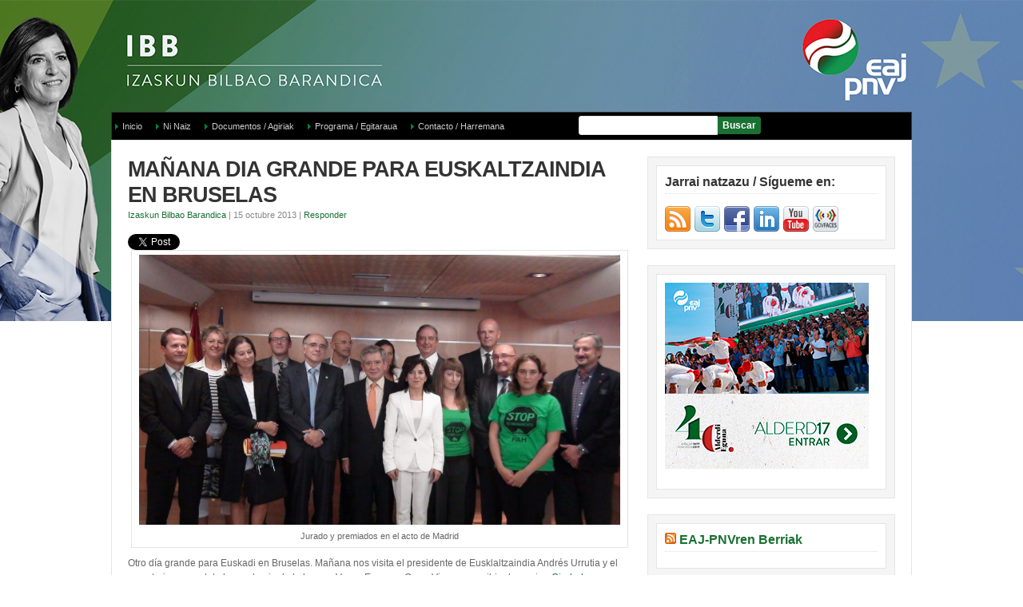

--- FILE ---
content_type: text/html; charset=UTF-8
request_url: https://www.izaskunbilbao.eus/2013/10/manana-dia-grande-para-euskaltzaindia-en-bruselas/
body_size: 50318
content:
<!DOCTYPE html PUBLIC "-//W3C//DTD XHTML 1.0 Transitional//EN" "http://www.w3.org/TR/xhtml1/DTD/xhtml1-transitional.dtd">

<html xmlns="http://www.w3.org/1999/xhtml" lang="es">

<head profile="http://gmpg.org/xfn/11">

<meta http-equiv="X-UA-Compatible" content="IE=edge" />

<meta http-equiv="Content-Type" content="text/html; charset=UTF-8" />

<meta name="viewport" content="width=device-width" />

<title>   MAÑANA DIA GRANDE PARA EUSKALTZAINDIA EN BRUSELAS  : IBB Europan / Europa según IBB</title>

<link rel="stylesheet" href="https://www.izaskunbilbao.eus/wp-content/themes/wp-prosper204/style.css" type="text/css" media="screen" />

<link rel="pingback" href="https://www.izaskunbilbao.eus/xmlrpc.php" />

<!--[if lt IE 9]>
<script src="https://css3-mediaqueries-js.googlecode.com/svn/trunk/css3-mediaqueries.js"></script>
<![endif]-->


<meta name='robots' content='max-image-preview:large' />
<link rel='dns-prefetch' href='//static.addtoany.com' />
<link rel="alternate" type="application/rss+xml" title="IBB Europan / Europa según IBB &raquo; Feed" href="https://www.izaskunbilbao.eus/feed/" />
<link rel="alternate" type="application/rss+xml" title="IBB Europan / Europa según IBB &raquo; Feed de los comentarios" href="https://www.izaskunbilbao.eus/comments/feed/" />
<link rel="alternate" type="application/rss+xml" title="IBB Europan / Europa según IBB &raquo; Comentario MAÑANA DIA GRANDE PARA EUSKALTZAINDIA EN BRUSELAS del feed" href="https://www.izaskunbilbao.eus/2013/10/manana-dia-grande-para-euskaltzaindia-en-bruselas/feed/" />
<script type="text/javascript">
/* <![CDATA[ */
window._wpemojiSettings = {"baseUrl":"https:\/\/s.w.org\/images\/core\/emoji\/14.0.0\/72x72\/","ext":".png","svgUrl":"https:\/\/s.w.org\/images\/core\/emoji\/14.0.0\/svg\/","svgExt":".svg","source":{"concatemoji":"https:\/\/www.izaskunbilbao.eus\/wp-includes\/js\/wp-emoji-release.min.js?ver=6.4.7"}};
/*! This file is auto-generated */
!function(i,n){var o,s,e;function c(e){try{var t={supportTests:e,timestamp:(new Date).valueOf()};sessionStorage.setItem(o,JSON.stringify(t))}catch(e){}}function p(e,t,n){e.clearRect(0,0,e.canvas.width,e.canvas.height),e.fillText(t,0,0);var t=new Uint32Array(e.getImageData(0,0,e.canvas.width,e.canvas.height).data),r=(e.clearRect(0,0,e.canvas.width,e.canvas.height),e.fillText(n,0,0),new Uint32Array(e.getImageData(0,0,e.canvas.width,e.canvas.height).data));return t.every(function(e,t){return e===r[t]})}function u(e,t,n){switch(t){case"flag":return n(e,"\ud83c\udff3\ufe0f\u200d\u26a7\ufe0f","\ud83c\udff3\ufe0f\u200b\u26a7\ufe0f")?!1:!n(e,"\ud83c\uddfa\ud83c\uddf3","\ud83c\uddfa\u200b\ud83c\uddf3")&&!n(e,"\ud83c\udff4\udb40\udc67\udb40\udc62\udb40\udc65\udb40\udc6e\udb40\udc67\udb40\udc7f","\ud83c\udff4\u200b\udb40\udc67\u200b\udb40\udc62\u200b\udb40\udc65\u200b\udb40\udc6e\u200b\udb40\udc67\u200b\udb40\udc7f");case"emoji":return!n(e,"\ud83e\udef1\ud83c\udffb\u200d\ud83e\udef2\ud83c\udfff","\ud83e\udef1\ud83c\udffb\u200b\ud83e\udef2\ud83c\udfff")}return!1}function f(e,t,n){var r="undefined"!=typeof WorkerGlobalScope&&self instanceof WorkerGlobalScope?new OffscreenCanvas(300,150):i.createElement("canvas"),a=r.getContext("2d",{willReadFrequently:!0}),o=(a.textBaseline="top",a.font="600 32px Arial",{});return e.forEach(function(e){o[e]=t(a,e,n)}),o}function t(e){var t=i.createElement("script");t.src=e,t.defer=!0,i.head.appendChild(t)}"undefined"!=typeof Promise&&(o="wpEmojiSettingsSupports",s=["flag","emoji"],n.supports={everything:!0,everythingExceptFlag:!0},e=new Promise(function(e){i.addEventListener("DOMContentLoaded",e,{once:!0})}),new Promise(function(t){var n=function(){try{var e=JSON.parse(sessionStorage.getItem(o));if("object"==typeof e&&"number"==typeof e.timestamp&&(new Date).valueOf()<e.timestamp+604800&&"object"==typeof e.supportTests)return e.supportTests}catch(e){}return null}();if(!n){if("undefined"!=typeof Worker&&"undefined"!=typeof OffscreenCanvas&&"undefined"!=typeof URL&&URL.createObjectURL&&"undefined"!=typeof Blob)try{var e="postMessage("+f.toString()+"("+[JSON.stringify(s),u.toString(),p.toString()].join(",")+"));",r=new Blob([e],{type:"text/javascript"}),a=new Worker(URL.createObjectURL(r),{name:"wpTestEmojiSupports"});return void(a.onmessage=function(e){c(n=e.data),a.terminate(),t(n)})}catch(e){}c(n=f(s,u,p))}t(n)}).then(function(e){for(var t in e)n.supports[t]=e[t],n.supports.everything=n.supports.everything&&n.supports[t],"flag"!==t&&(n.supports.everythingExceptFlag=n.supports.everythingExceptFlag&&n.supports[t]);n.supports.everythingExceptFlag=n.supports.everythingExceptFlag&&!n.supports.flag,n.DOMReady=!1,n.readyCallback=function(){n.DOMReady=!0}}).then(function(){return e}).then(function(){var e;n.supports.everything||(n.readyCallback(),(e=n.source||{}).concatemoji?t(e.concatemoji):e.wpemoji&&e.twemoji&&(t(e.twemoji),t(e.wpemoji)))}))}((window,document),window._wpemojiSettings);
/* ]]> */
</script>
<link rel='stylesheet' id='wpfb-css' href='//www.izaskunbilbao.eus/wp-content/plugins/wp-filebase-pro/wp-filebase.css?t=1505637869&#038;ver=3.4.32' type='text/css' media='all' />
<style id='wp-emoji-styles-inline-css' type='text/css'>

	img.wp-smiley, img.emoji {
		display: inline !important;
		border: none !important;
		box-shadow: none !important;
		height: 1em !important;
		width: 1em !important;
		margin: 0 0.07em !important;
		vertical-align: -0.1em !important;
		background: none !important;
		padding: 0 !important;
	}
</style>
<link rel='stylesheet' id='wp-block-library-css' href='https://www.izaskunbilbao.eus/wp-includes/css/dist/block-library/style.min.css?ver=6.4.7' type='text/css' media='all' />
<style id='classic-theme-styles-inline-css' type='text/css'>
/*! This file is auto-generated */
.wp-block-button__link{color:#fff;background-color:#32373c;border-radius:9999px;box-shadow:none;text-decoration:none;padding:calc(.667em + 2px) calc(1.333em + 2px);font-size:1.125em}.wp-block-file__button{background:#32373c;color:#fff;text-decoration:none}
</style>
<style id='global-styles-inline-css' type='text/css'>
body{--wp--preset--color--black: #000000;--wp--preset--color--cyan-bluish-gray: #abb8c3;--wp--preset--color--white: #ffffff;--wp--preset--color--pale-pink: #f78da7;--wp--preset--color--vivid-red: #cf2e2e;--wp--preset--color--luminous-vivid-orange: #ff6900;--wp--preset--color--luminous-vivid-amber: #fcb900;--wp--preset--color--light-green-cyan: #7bdcb5;--wp--preset--color--vivid-green-cyan: #00d084;--wp--preset--color--pale-cyan-blue: #8ed1fc;--wp--preset--color--vivid-cyan-blue: #0693e3;--wp--preset--color--vivid-purple: #9b51e0;--wp--preset--gradient--vivid-cyan-blue-to-vivid-purple: linear-gradient(135deg,rgba(6,147,227,1) 0%,rgb(155,81,224) 100%);--wp--preset--gradient--light-green-cyan-to-vivid-green-cyan: linear-gradient(135deg,rgb(122,220,180) 0%,rgb(0,208,130) 100%);--wp--preset--gradient--luminous-vivid-amber-to-luminous-vivid-orange: linear-gradient(135deg,rgba(252,185,0,1) 0%,rgba(255,105,0,1) 100%);--wp--preset--gradient--luminous-vivid-orange-to-vivid-red: linear-gradient(135deg,rgba(255,105,0,1) 0%,rgb(207,46,46) 100%);--wp--preset--gradient--very-light-gray-to-cyan-bluish-gray: linear-gradient(135deg,rgb(238,238,238) 0%,rgb(169,184,195) 100%);--wp--preset--gradient--cool-to-warm-spectrum: linear-gradient(135deg,rgb(74,234,220) 0%,rgb(151,120,209) 20%,rgb(207,42,186) 40%,rgb(238,44,130) 60%,rgb(251,105,98) 80%,rgb(254,248,76) 100%);--wp--preset--gradient--blush-light-purple: linear-gradient(135deg,rgb(255,206,236) 0%,rgb(152,150,240) 100%);--wp--preset--gradient--blush-bordeaux: linear-gradient(135deg,rgb(254,205,165) 0%,rgb(254,45,45) 50%,rgb(107,0,62) 100%);--wp--preset--gradient--luminous-dusk: linear-gradient(135deg,rgb(255,203,112) 0%,rgb(199,81,192) 50%,rgb(65,88,208) 100%);--wp--preset--gradient--pale-ocean: linear-gradient(135deg,rgb(255,245,203) 0%,rgb(182,227,212) 50%,rgb(51,167,181) 100%);--wp--preset--gradient--electric-grass: linear-gradient(135deg,rgb(202,248,128) 0%,rgb(113,206,126) 100%);--wp--preset--gradient--midnight: linear-gradient(135deg,rgb(2,3,129) 0%,rgb(40,116,252) 100%);--wp--preset--font-size--small: 13px;--wp--preset--font-size--medium: 20px;--wp--preset--font-size--large: 36px;--wp--preset--font-size--x-large: 42px;--wp--preset--spacing--20: 0.44rem;--wp--preset--spacing--30: 0.67rem;--wp--preset--spacing--40: 1rem;--wp--preset--spacing--50: 1.5rem;--wp--preset--spacing--60: 2.25rem;--wp--preset--spacing--70: 3.38rem;--wp--preset--spacing--80: 5.06rem;--wp--preset--shadow--natural: 6px 6px 9px rgba(0, 0, 0, 0.2);--wp--preset--shadow--deep: 12px 12px 50px rgba(0, 0, 0, 0.4);--wp--preset--shadow--sharp: 6px 6px 0px rgba(0, 0, 0, 0.2);--wp--preset--shadow--outlined: 6px 6px 0px -3px rgba(255, 255, 255, 1), 6px 6px rgba(0, 0, 0, 1);--wp--preset--shadow--crisp: 6px 6px 0px rgba(0, 0, 0, 1);}:where(.is-layout-flex){gap: 0.5em;}:where(.is-layout-grid){gap: 0.5em;}body .is-layout-flow > .alignleft{float: left;margin-inline-start: 0;margin-inline-end: 2em;}body .is-layout-flow > .alignright{float: right;margin-inline-start: 2em;margin-inline-end: 0;}body .is-layout-flow > .aligncenter{margin-left: auto !important;margin-right: auto !important;}body .is-layout-constrained > .alignleft{float: left;margin-inline-start: 0;margin-inline-end: 2em;}body .is-layout-constrained > .alignright{float: right;margin-inline-start: 2em;margin-inline-end: 0;}body .is-layout-constrained > .aligncenter{margin-left: auto !important;margin-right: auto !important;}body .is-layout-constrained > :where(:not(.alignleft):not(.alignright):not(.alignfull)){max-width: var(--wp--style--global--content-size);margin-left: auto !important;margin-right: auto !important;}body .is-layout-constrained > .alignwide{max-width: var(--wp--style--global--wide-size);}body .is-layout-flex{display: flex;}body .is-layout-flex{flex-wrap: wrap;align-items: center;}body .is-layout-flex > *{margin: 0;}body .is-layout-grid{display: grid;}body .is-layout-grid > *{margin: 0;}:where(.wp-block-columns.is-layout-flex){gap: 2em;}:where(.wp-block-columns.is-layout-grid){gap: 2em;}:where(.wp-block-post-template.is-layout-flex){gap: 1.25em;}:where(.wp-block-post-template.is-layout-grid){gap: 1.25em;}.has-black-color{color: var(--wp--preset--color--black) !important;}.has-cyan-bluish-gray-color{color: var(--wp--preset--color--cyan-bluish-gray) !important;}.has-white-color{color: var(--wp--preset--color--white) !important;}.has-pale-pink-color{color: var(--wp--preset--color--pale-pink) !important;}.has-vivid-red-color{color: var(--wp--preset--color--vivid-red) !important;}.has-luminous-vivid-orange-color{color: var(--wp--preset--color--luminous-vivid-orange) !important;}.has-luminous-vivid-amber-color{color: var(--wp--preset--color--luminous-vivid-amber) !important;}.has-light-green-cyan-color{color: var(--wp--preset--color--light-green-cyan) !important;}.has-vivid-green-cyan-color{color: var(--wp--preset--color--vivid-green-cyan) !important;}.has-pale-cyan-blue-color{color: var(--wp--preset--color--pale-cyan-blue) !important;}.has-vivid-cyan-blue-color{color: var(--wp--preset--color--vivid-cyan-blue) !important;}.has-vivid-purple-color{color: var(--wp--preset--color--vivid-purple) !important;}.has-black-background-color{background-color: var(--wp--preset--color--black) !important;}.has-cyan-bluish-gray-background-color{background-color: var(--wp--preset--color--cyan-bluish-gray) !important;}.has-white-background-color{background-color: var(--wp--preset--color--white) !important;}.has-pale-pink-background-color{background-color: var(--wp--preset--color--pale-pink) !important;}.has-vivid-red-background-color{background-color: var(--wp--preset--color--vivid-red) !important;}.has-luminous-vivid-orange-background-color{background-color: var(--wp--preset--color--luminous-vivid-orange) !important;}.has-luminous-vivid-amber-background-color{background-color: var(--wp--preset--color--luminous-vivid-amber) !important;}.has-light-green-cyan-background-color{background-color: var(--wp--preset--color--light-green-cyan) !important;}.has-vivid-green-cyan-background-color{background-color: var(--wp--preset--color--vivid-green-cyan) !important;}.has-pale-cyan-blue-background-color{background-color: var(--wp--preset--color--pale-cyan-blue) !important;}.has-vivid-cyan-blue-background-color{background-color: var(--wp--preset--color--vivid-cyan-blue) !important;}.has-vivid-purple-background-color{background-color: var(--wp--preset--color--vivid-purple) !important;}.has-black-border-color{border-color: var(--wp--preset--color--black) !important;}.has-cyan-bluish-gray-border-color{border-color: var(--wp--preset--color--cyan-bluish-gray) !important;}.has-white-border-color{border-color: var(--wp--preset--color--white) !important;}.has-pale-pink-border-color{border-color: var(--wp--preset--color--pale-pink) !important;}.has-vivid-red-border-color{border-color: var(--wp--preset--color--vivid-red) !important;}.has-luminous-vivid-orange-border-color{border-color: var(--wp--preset--color--luminous-vivid-orange) !important;}.has-luminous-vivid-amber-border-color{border-color: var(--wp--preset--color--luminous-vivid-amber) !important;}.has-light-green-cyan-border-color{border-color: var(--wp--preset--color--light-green-cyan) !important;}.has-vivid-green-cyan-border-color{border-color: var(--wp--preset--color--vivid-green-cyan) !important;}.has-pale-cyan-blue-border-color{border-color: var(--wp--preset--color--pale-cyan-blue) !important;}.has-vivid-cyan-blue-border-color{border-color: var(--wp--preset--color--vivid-cyan-blue) !important;}.has-vivid-purple-border-color{border-color: var(--wp--preset--color--vivid-purple) !important;}.has-vivid-cyan-blue-to-vivid-purple-gradient-background{background: var(--wp--preset--gradient--vivid-cyan-blue-to-vivid-purple) !important;}.has-light-green-cyan-to-vivid-green-cyan-gradient-background{background: var(--wp--preset--gradient--light-green-cyan-to-vivid-green-cyan) !important;}.has-luminous-vivid-amber-to-luminous-vivid-orange-gradient-background{background: var(--wp--preset--gradient--luminous-vivid-amber-to-luminous-vivid-orange) !important;}.has-luminous-vivid-orange-to-vivid-red-gradient-background{background: var(--wp--preset--gradient--luminous-vivid-orange-to-vivid-red) !important;}.has-very-light-gray-to-cyan-bluish-gray-gradient-background{background: var(--wp--preset--gradient--very-light-gray-to-cyan-bluish-gray) !important;}.has-cool-to-warm-spectrum-gradient-background{background: var(--wp--preset--gradient--cool-to-warm-spectrum) !important;}.has-blush-light-purple-gradient-background{background: var(--wp--preset--gradient--blush-light-purple) !important;}.has-blush-bordeaux-gradient-background{background: var(--wp--preset--gradient--blush-bordeaux) !important;}.has-luminous-dusk-gradient-background{background: var(--wp--preset--gradient--luminous-dusk) !important;}.has-pale-ocean-gradient-background{background: var(--wp--preset--gradient--pale-ocean) !important;}.has-electric-grass-gradient-background{background: var(--wp--preset--gradient--electric-grass) !important;}.has-midnight-gradient-background{background: var(--wp--preset--gradient--midnight) !important;}.has-small-font-size{font-size: var(--wp--preset--font-size--small) !important;}.has-medium-font-size{font-size: var(--wp--preset--font-size--medium) !important;}.has-large-font-size{font-size: var(--wp--preset--font-size--large) !important;}.has-x-large-font-size{font-size: var(--wp--preset--font-size--x-large) !important;}
.wp-block-navigation a:where(:not(.wp-element-button)){color: inherit;}
:where(.wp-block-post-template.is-layout-flex){gap: 1.25em;}:where(.wp-block-post-template.is-layout-grid){gap: 1.25em;}
:where(.wp-block-columns.is-layout-flex){gap: 2em;}:where(.wp-block-columns.is-layout-grid){gap: 2em;}
.wp-block-pullquote{font-size: 1.5em;line-height: 1.6;}
</style>
<link rel='stylesheet' id='coldform-css' href='https://www.izaskunbilbao.eus/wp-content/plugins/contact-coldform/coldskins/coldskin-default.css?ver=20231019' type='text/css' media='all' />
<link rel='stylesheet' id='rd-style-css' href='https://www.izaskunbilbao.eus/wp-content/plugins/related-documents-widget/css/rd-widget.css?ver=6.4.7' type='text/css' media='all' />
<link rel='stylesheet' id='addtoany-css' href='https://www.izaskunbilbao.eus/wp-content/plugins/add-to-any/addtoany.min.css?ver=1.16' type='text/css' media='all' />
<script type="text/javascript" id="addtoany-core-js-before">
/* <![CDATA[ */
window.a2a_config=window.a2a_config||{};a2a_config.callbacks=[];a2a_config.overlays=[];a2a_config.templates={};a2a_localize = {
	Share: "Compartir",
	Save: "Guardar",
	Subscribe: "Suscribir",
	Email: "Correo electrónico",
	Bookmark: "Marcador",
	ShowAll: "Mostrar todo",
	ShowLess: "Mostrar menos",
	FindServices: "Encontrar servicio(s)",
	FindAnyServiceToAddTo: "Encuentra al instante cualquier servicio para añadir a",
	PoweredBy: "Funciona con",
	ShareViaEmail: "Compartir por correo electrónico",
	SubscribeViaEmail: "Suscribirse a través de correo electrónico",
	BookmarkInYourBrowser: "Añadir a marcadores de tu navegador",
	BookmarkInstructions: "Presiona «Ctrl+D» o «\u2318+D» para añadir esta página a marcadores",
	AddToYourFavorites: "Añadir a tus favoritos",
	SendFromWebOrProgram: "Enviar desde cualquier dirección o programa de correo electrónico ",
	EmailProgram: "Programa de correo electrónico",
	More: "Más&#8230;",
	ThanksForSharing: "¡Gracias por compartir!",
	ThanksForFollowing: "¡Gracias por seguirnos!"
};
/* ]]> */
</script>
<script type="text/javascript" async src="https://static.addtoany.com/menu/page.js" id="addtoany-core-js"></script>
<script type="text/javascript" src="https://www.izaskunbilbao.eus/wp-includes/js/jquery/jquery.min.js?ver=3.7.1" id="jquery-core-js"></script>
<script type="text/javascript" src="https://www.izaskunbilbao.eus/wp-includes/js/jquery/jquery-migrate.min.js?ver=3.4.1" id="jquery-migrate-js"></script>
<script type="text/javascript" async src="https://www.izaskunbilbao.eus/wp-content/plugins/add-to-any/addtoany.min.js?ver=1.1" id="addtoany-jquery-js"></script>
<script type="text/javascript" src="https://www.izaskunbilbao.eus/wp-content/themes/wp-prosper204/js/flexslider.js?ver=6.4.7" id="flexslider-js"></script>
<script type="text/javascript" src="https://www.izaskunbilbao.eus/wp-content/themes/wp-prosper204/js/external.js?ver=6.4.7" id="external-js"></script>
<script type="text/javascript" src="https://www.izaskunbilbao.eus/wp-content/themes/wp-prosper204/js/suckerfish.js?ver=6.4.7" id="suckerfish-js"></script>
<script type="text/javascript" src="https://www.izaskunbilbao.eus/wp-content/themes/wp-prosper204/js/suckerfish-cat.js?ver=6.4.7" id="suckerfish-cat-js"></script>
<link rel="https://api.w.org/" href="https://www.izaskunbilbao.eus/wp-json/" /><link rel="alternate" type="application/json" href="https://www.izaskunbilbao.eus/wp-json/wp/v2/posts/3176" /><link rel="EditURI" type="application/rsd+xml" title="RSD" href="https://www.izaskunbilbao.eus/xmlrpc.php?rsd" />
<meta name="generator" content="WordPress 6.4.7" />
<link rel="canonical" href="https://www.izaskunbilbao.eus/2013/10/manana-dia-grande-para-euskaltzaindia-en-bruselas/" />
<link rel='shortlink' href='https://www.izaskunbilbao.eus/?p=3176' />
<link rel="alternate" type="application/json+oembed" href="https://www.izaskunbilbao.eus/wp-json/oembed/1.0/embed?url=https%3A%2F%2Fwww.izaskunbilbao.eus%2F2013%2F10%2Fmanana-dia-grande-para-euskaltzaindia-en-bruselas%2F" />
<link rel="alternate" type="text/xml+oembed" href="https://www.izaskunbilbao.eus/wp-json/oembed/1.0/embed?url=https%3A%2F%2Fwww.izaskunbilbao.eus%2F2013%2F10%2Fmanana-dia-grande-para-euskaltzaindia-en-bruselas%2F&#038;format=xml" />

<!-- Alternate Stylesheet -->
<link href="https://www.izaskunbilbao.eus/wp-content/themes/wp-prosper204/styles/default.css" rel="stylesheet" type="text/css" />

<!-- Custom Styles from Theme Setting Page -->
<style type="text/css">
body {background-color:#ffffff;background-image:url(/images/cabecera-europeas.jpg);background-repeat:no-repeat;background-attachment:scroll;background-position:top center;}
#commentform input#submit,.archive-tabs a,.archive-tabs a:link,.archive-tabs a:visited,a.more-link,a.more-link:link,a.more-link:visited,#searchform #submitbutton,p.email-form .subbutton,a.comment-reply-link,a.comment-reply-link:link,a.comment-reply-link:visited {border-color:#1a7032;background-color:#1a7032;}
</style>

<!-- Styles from custom.css -->
<link href="https://www.izaskunbilbao.eus/wp-content/themes/wp-prosper204/custom.css" rel="stylesheet" type="text/css" />

<style type="text/css">.recentcomments a{display:inline !important;padding:0 !important;margin:0 !important;}</style>
</head>

<body data-rsssl=1 class="post-template-default single single-post postid-3176 single-format-standard c-sw">

<div id="body-bg"></div>



<div id="header">
	<div id="head-content" class="clearfix">
					<div id="sitetitle" style="height:80px;"><a href="http://www.eaj-pnv.eu" style="display:block;height:80px; width:140px;" title="EAJ - PNV"> </a>
			</div>
					</div>
</div>

<div id="outer-wrap">

		<div id="catnav">
        <div class="limit clearfix">
                            <ul class="clearfix">
                    <li id="menu-item-2680" class="menu-item menu-item-type-custom menu-item-object-custom menu-item-home menu-item-2680"><a href="https://www.izaskunbilbao.eus">Inicio</a></li>
<li id="menu-item-4149" class="menu-item menu-item-type-post_type menu-item-object-page menu-item-has-children menu-item-4149"><a href="https://www.izaskunbilbao.eus/about/quien-soy/">Ni Naiz</a>
<ul class="sub-menu">
	<li id="menu-item-2683" class="menu-item menu-item-type-post_type menu-item-object-page menu-item-2683"><a href="https://www.izaskunbilbao.eus/about/quien-soy/">QUIÉN SOY / NOR NAIZ NI</a></li>
	<li id="menu-item-2684" class="menu-item menu-item-type-post_type menu-item-object-page menu-item-2684"><a href="https://www.izaskunbilbao.eus/about/liderar-en-femenino-lider-izan-emakume-izanik/">LIDERAR EN FEMENINO / LIDER IZAN EMAKUME IZANIK</a></li>
	<li id="menu-item-2685" class="menu-item menu-item-type-post_type menu-item-object-page menu-item-2685"><a href="https://www.izaskunbilbao.eus/about/mi-trayectoria-profesional-nire-ibilbide-profesionala/">MI TRAYECTORIA PROFESIONAL / NIRE IBILBIDE PROFESIONALA</a></li>
	<li id="menu-item-2686" class="menu-item menu-item-type-post_type menu-item-object-page menu-item-2686"><a href="https://www.izaskunbilbao.eus/about/la-candidatura-europea-europarako-hautagaitza/">LA CANDIDATURA EUROPEA / EUROPARAKO HAUTAGAITZA</a></li>
	<li id="menu-item-2687" class="menu-item menu-item-type-post_type menu-item-object-page menu-item-2687"><a href="https://www.izaskunbilbao.eus/about/mi-experiencia-en-europea-nire-europako-esperientzia/">MI EXPERIENCIA EN EUROPA / NIRE EUROPAKO ESPERIENTZIA</a></li>
	<li id="menu-item-2688" class="menu-item menu-item-type-post_type menu-item-object-page menu-item-2688"><a href="https://www.izaskunbilbao.eus/about/lo-que-mas-me-gusta-gehien-gustatzen-zaidana/">LO QUE MÁS ME GUSTA: / GEHIEN GUSTATZEN ZAIDANA</a></li>
</ul>
</li>
<li id="menu-item-2681" class="menu-item menu-item-type-post_type menu-item-object-page menu-item-2681"><a href="https://www.izaskunbilbao.eus/documentos-agiriak/">Documentos / Agiriak</a></li>
<li id="menu-item-4150" class="menu-item menu-item-type-custom menu-item-object-custom menu-item-4150"><a href="https://www.izaskunbilbao.eus/wp-content/uploads/2022/06/EGITARAUA.2019.pdf">Programa / Egitaraua</a></li>
<li id="menu-item-2689" class="menu-item menu-item-type-post_type menu-item-object-page menu-item-2689"><a href="https://www.izaskunbilbao.eus/contacto-harremana-2/">Contacto / Harremana</a></li>
                    <li class="searchform"><form id="searchform" method="get" action="https://www.izaskunbilbao.eus/" ><input type="text" value="" onfocus="if (this.value == '') {this.value = '';}" onblur="if (this.value == '') {this.value = '';}" size="18" maxlength="50" name="s" id="searchfield" /><input type="submit" value="Buscar" id="submitbutton" /></form>
</li>
                </ul>
                    </div>
	</div>
	
	<div id="wrap">

		
	
	
	<div id="page" class="clearfix">

		<div id="contentleft">

			
			
			
			<div id="content" class="maincontent">

				
				

				<div class="singlepost">

					<div class="post" id="post-main-3176">

						<div class="entry">

							<h1 class="post-title single"><a href="https://www.izaskunbilbao.eus/2013/10/manana-dia-grande-para-euskaltzaindia-en-bruselas/" rel="bookmark" title="Permanent Link to MAÑANA DIA GRANDE PARA EUSKALTZAINDIA EN BRUSELAS">MAÑANA DIA GRANDE PARA EUSKALTZAINDIA EN BRUSELAS</a></h1>

							<div class="meta single">

	<span class="meta-author">
		<a href="https://www.izaskunbilbao.eus/author/autor/" title="Entradas de Izaskun Bilbao Barandica" rel="author">Izaskun Bilbao Barandica</a> | 
	</span>

	<span class="meta-date">
		15 octubre 2013	</span> 

		<span class="meta-comments">
		 | <a href="https://www.izaskunbilbao.eus/2013/10/manana-dia-grande-para-euskaltzaindia-en-bruselas/#respond" rel="bookmark" title="Comentarios para for MAÑANA DIA GRANDE PARA EUSKALTZAINDIA EN BRUSELAS">Responder</a>
	</span>
	
</div>
							
							
<div class="twitterbutton" style="float: left; padding-right: 5px;"><a href="http://twitter.com/share" class="twitter-share-button" data-count="none" data-text="MAÑANA DIA GRANDE PARA EUSKALTZAINDIA EN BRUSELAS" data-via="" data-url="https://www.izaskunbilbao.eus/2013/10/manana-dia-grande-para-euskaltzaindia-en-bruselas/" data-lang="en" data-related="DolcePixel:We make beautiful and sweet WordPress Themes"></a></div><div id="attachment_3071" style="width: 620px" class="wp-caption aligncenter"><a href="https://www.izaskunbilbao.eus/2013/09/con-euskaltzaindia-en-madrid-premio-ciudadano-europeo/dsc02097/" rel="attachment wp-att-3071"><img fetchpriority="high" decoding="async" aria-describedby="caption-attachment-3071" class=" wp-image-3071" src="https://www.izaskunbilbao.eus/wp-content/uploads/2013/09/DSC02097-1024x576.jpg" alt="Jurado y premiados en el acto de Madrid" width="610" height="343" srcset="https://www.izaskunbilbao.eus/wp-content/uploads/2013/09/DSC02097-1024x576.jpg 1024w, https://www.izaskunbilbao.eus/wp-content/uploads/2013/09/DSC02097-300x168.jpg 300w, https://www.izaskunbilbao.eus/wp-content/uploads/2013/09/DSC02097.jpg 2016w" sizes="(max-width: 610px) 100vw, 610px" /></a><p id="caption-attachment-3071" class="wp-caption-text">Jurado y premiados en el acto de Madrid</p></div>
<p>Otro día grande para Euskadi en Bruselas. Mañana nos visita el presidente de Eusklaltzaindia Andrés Urrutia y el secretario general de la academia de la lengua Vasca Erramun Ossa. Vienen a recibir el premio <a href="https://www.izaskunbilbao.eus/2013/09/con-euskaltzaindia-en-madrid-premio-ciudadano-europeo/">«Ciudadano europeo 2013»</a> de manos del mismísimo presidente del Parlamento Europeo Martin Shulz en un acto que se iniciará a las cuatro de la tarde. Lamentablemente no podré estar porque esta noche me voy a Tallín a participar en una <a href="http://www.tentdays2013.eu/TENTDAYS2013_programme.pdf">sesión de los TEN-T Days</a> en la que voy a ser ponente en un panel sobre compromiso y responsabilidad a la hora de aplicar la legislación europea de transporte. Ya tuve ocasión de asistir en Madrid a la ceremonia de entrega a escala estatal. Lo de mañana, más grande, más espectacular, se celebrará en la sede principal del parlamento europeo con los premiados de los 27 estados miembros.</p>
<p>Para completar la agenda hemos organizado varios contactos mañana mismo y el jueves que ya os iré contando en este blog. De hecho el jueves me incorporo a la agenda porque a primera hora de la mañana espero estar de regreso desde las orillas estonianas del Báltico para acompañar a nuestros visitantes en reuniones con responsables de la comisión europea y parlamentarios.</p>
<p>La Eurocámara concede anualmente desde 2008 el premio Ciudadano Europeo “a personas u organizaciones excepcionales que luchen por los valores europeos, promuevan la integración entre ciudadanos y los Estados miembros o faciliten la cooperación transnacional en el seno de la Unión, y a los que día a día tratan de promover los valores de la Carta de Derechos Fundamentales de la UE”. Estas fueron las credenciales que llevaron a Euskaltzaindia a recibir este año el galardón. Nos va a venir bien una visita de este nivel para insistir en la idea de que hay que colocar en la agenda política europea  un marco legal vinculante para la protección de las lenguas y las minorías nacionales. Hasta ahora hay muchas declaraciones y cartas de reconocimiento de derechos pero poca intervención real para conseguir un marco homogéneo de mínimos en esta materia en todos los estados de la UE. La próxima semana vamos a trabajar en Estrasburgo para cerrar el texto de una propuesta de resolución que venimos meses preparando y trataremos de cerrar el texto de una pregunta oral a la comisión a tramitar en un próximo pleno de la eurocámara.</p>
<p>El asunto de las lenguas minorizadas aquí esta fácil a la hora de los principios, los consensos y las declaraciones, pero mucho más difícil a nivel de los hechos. La pasada semana sin ir más lejos, en el pleno de Estrasburgo  tuve que abstenerme en un informe sobre movilidad profesional porque, como siempre, se habían olvidado de las lenguas minorizadas.</p>
<p style="text-align: center"><iframe width="500" height="281" src="https://www.youtube.com/embed/sKGep49mhxU?feature=oembed" frameborder="0" allow="accelerometer; autoplay; encrypted-media; gyroscope; picture-in-picture" allowfullscreen></iframe></p>
<p> Por eso pedí formalmente a las autoridades europeas que otorguen al euskera y el resto de las lenguas minorizadas que son oficiales en determinados territorios de la unión el mismo trato que se dispensa a las lenguas oficiales europeas en la <a href="http://www.europarl.europa.eu/sides/getDoc.do?type=REPORT&amp;reference=A7-2013-0038&amp;language=ES">directiva sobre movilidad laboral</a>. Esta discriminación tiene su origen en el olvido sistemático de los negociadores del estado español hacia las lenguas cooficiales en su territorio.</p>
<p>La directiva aprobada, facilitará mediante una tarjeta electrónica con datos profesionales, la movilidad de los profesionales por toda la UE. Compartimos ese objetivo y nos alegramos de que se haya aprobado este avance, pero una vez más a costa de discriminar a profesionales, lenguas y mercados laborales en los que se hablan lenguas como el euskera y otras. La directiva que regula este sistema de movilidad profesional incorpora una disposición para que el estado miembro compruebe que el profesional que llama a sus puertas conozca la lengua del mercado laboral al que acude, siempre que la lengua «sea oficial en la UE». Esa previsión elimina a lenguas como el catalán, el gallego o el euskera que son oficiales en territorios europeos y que en algunos casos tienen más número de hablantes que lenguas oficiales de la UE o se utilizan en territorios económicos que disponen de un PIB superior también al de varios estados miembros.</p>
<p>Creo que las autoridades europeas deben ser coherentes con principios como implicar a toda la ciudadanía europea en la construcción de la Unión. Si como dijo en el pleno el comisario de empleo, «todos los territorios y personas de la Unión son necesarios para el crecimiento y la competitividad» ¿qué tenemos que pensar quienes no nos vemos reconocidos ni respetados en directivas como estas? ¿Qué pensará la comisaria Vassiliu?</p>
<p>Mientras no haya participación real de las sociedades y culturas que tienen estos problemas, Europa seguirá cometiendo errores como éste. las negociaciones de estos asuntos en el consejo las desarrollan en exclusiva los estados miembros y como el estado español  no trabajan por el reconocimiento real de los derechos lingüísticos de todos. Me sorprende además la facilidad con que la gente olvida algunos compromisos. La decisión de sacar estas lenguas del ámbito de aplicación de esta directiva es contradictoria con el contenido del <a href="https://www.izaskunbilbao.eus/2013/09/euskera-y-politica-linguistica-europa-pide-sentido-comun/">informe sobre protección de lenguas minorizadas</a> y en peligro de desaparición que aprobó la eurocámara en el pleno del pasado mes de septiembre.</p>
<div style="clear:both;"></div><div class="addtoany_share_save_container addtoany_content addtoany_content_bottom"><div class="a2a_kit a2a_kit_size_20 addtoany_list" data-a2a-url="https://www.izaskunbilbao.eus/2013/10/manana-dia-grande-para-euskaltzaindia-en-bruselas/" data-a2a-title="MAÑANA DIA GRANDE PARA EUSKALTZAINDIA EN BRUSELAS"><a class="a2a_button_facebook" href="https://www.addtoany.com/add_to/facebook?linkurl=https%3A%2F%2Fwww.izaskunbilbao.eus%2F2013%2F10%2Fmanana-dia-grande-para-euskaltzaindia-en-bruselas%2F&amp;linkname=MA%C3%91ANA%20DIA%20GRANDE%20PARA%20EUSKALTZAINDIA%20EN%20BRUSELAS" title="Facebook" rel="nofollow noopener" target="_blank"></a><a class="a2a_button_twitter" href="https://www.addtoany.com/add_to/twitter?linkurl=https%3A%2F%2Fwww.izaskunbilbao.eus%2F2013%2F10%2Fmanana-dia-grande-para-euskaltzaindia-en-bruselas%2F&amp;linkname=MA%C3%91ANA%20DIA%20GRANDE%20PARA%20EUSKALTZAINDIA%20EN%20BRUSELAS" title="Twitter" rel="nofollow noopener" target="_blank"></a><a class="a2a_button_linkedin" href="https://www.addtoany.com/add_to/linkedin?linkurl=https%3A%2F%2Fwww.izaskunbilbao.eus%2F2013%2F10%2Fmanana-dia-grande-para-euskaltzaindia-en-bruselas%2F&amp;linkname=MA%C3%91ANA%20DIA%20GRANDE%20PARA%20EUSKALTZAINDIA%20EN%20BRUSELAS" title="LinkedIn" rel="nofollow noopener" target="_blank"></a><a class="a2a_button_whatsapp" href="https://www.addtoany.com/add_to/whatsapp?linkurl=https%3A%2F%2Fwww.izaskunbilbao.eus%2F2013%2F10%2Fmanana-dia-grande-para-euskaltzaindia-en-bruselas%2F&amp;linkname=MA%C3%91ANA%20DIA%20GRANDE%20PARA%20EUSKALTZAINDIA%20EN%20BRUSELAS" title="WhatsApp" rel="nofollow noopener" target="_blank"></a><a class="a2a_button_telegram" href="https://www.addtoany.com/add_to/telegram?linkurl=https%3A%2F%2Fwww.izaskunbilbao.eus%2F2013%2F10%2Fmanana-dia-grande-para-euskaltzaindia-en-bruselas%2F&amp;linkname=MA%C3%91ANA%20DIA%20GRANDE%20PARA%20EUSKALTZAINDIA%20EN%20BRUSELAS" title="Telegram" rel="nofollow noopener" target="_blank"></a><a class="a2a_button_email" href="https://www.addtoany.com/add_to/email?linkurl=https%3A%2F%2Fwww.izaskunbilbao.eus%2F2013%2F10%2Fmanana-dia-grande-para-euskaltzaindia-en-bruselas%2F&amp;linkname=MA%C3%91ANA%20DIA%20GRANDE%20PARA%20EUSKALTZAINDIA%20EN%20BRUSELAS" title="Email" rel="nofollow noopener" target="_blank"></a><a class="a2a_button_google_gmail" href="https://www.addtoany.com/add_to/google_gmail?linkurl=https%3A%2F%2Fwww.izaskunbilbao.eus%2F2013%2F10%2Fmanana-dia-grande-para-euskaltzaindia-en-bruselas%2F&amp;linkname=MA%C3%91ANA%20DIA%20GRANDE%20PARA%20EUSKALTZAINDIA%20EN%20BRUSELAS" title="Gmail" rel="nofollow noopener" target="_blank"></a><a class="a2a_dd addtoany_no_icon addtoany_share_save addtoany_share" href="https://www.addtoany.com/share">Compartir</a></div></div>
							<div style="clear:both;"></div>

							
							<p class="tags"><strong>Tags: </strong> <a href="https://www.izaskunbilbao.eus/tag/andres-urrutia/" rel="tag">Andres urrutia</a>, <a href="https://www.izaskunbilbao.eus/tag/erramun-ossa/" rel="tag">Erramun Ossa</a>, <a href="https://www.izaskunbilbao.eus/tag/euskaltzaindia/" rel="tag">Euskaltzaindia</a>, <a href="https://www.izaskunbilbao.eus/tag/presmio-ciudadano-europeo-martin-shulz/" rel="tag">Presmio ciudadano europeo Martin Shulz</a></p>							<p class="cats"><strong>Category</strong>: <a href="https://www.izaskunbilbao.eus/category/articulos/" rel="category tag">Blog</a></p>

						</div>

						
						

						
<!-- You can start editing here. -->

<div class="allcomments">


			<!-- If comments are open, but there are no comments. -->

	 

</div>


	<div id="respond">

		<form action="https://www.izaskunbilbao.eus/wp-comments-post.php" method="post" id="commentform">

			<h3>Deja un comentario</h3>

			<div class="cancel-comment-reply">
				<a rel="nofollow" id="cancel-comment-reply-link" href="/2013/10/manana-dia-grande-para-euskaltzaindia-en-bruselas/#respond" style="display:none;">Haz clic aquí para cancelar la respuesta.</a>			</div>

			
				
					<p><input type="text" name="author" id="author" value="" size="40" tabindex="1" />
					<label for="author">Nombre ( requerido )</label></p>

					<p><input type="text" name="email" id="email" value="" size="40" tabindex="2" />
					<label for="email">Email ( requerido; no será publicado )</label></p>

					<p><input type="text" name="url" id="url" value="" size="40" tabindex="3" />
					<label for="url">Sitio Web</label></p>

				
				<!--<p><small><strong>XHTML:</strong> Puedes usar estas etiquetas: <code>&lt;a href=&quot;&quot; title=&quot;&quot;&gt; &lt;abbr title=&quot;&quot;&gt; &lt;acronym title=&quot;&quot;&gt; &lt;b&gt; &lt;blockquote cite=&quot;&quot;&gt; &lt;cite&gt; &lt;code&gt; &lt;del datetime=&quot;&quot;&gt; &lt;em&gt; &lt;i&gt; &lt;q cite=&quot;&quot;&gt; &lt;s&gt; &lt;strike&gt; &lt;strong&gt; </code></small></p>-->

				<p><textarea name="comment" id="comment" cols="100%" rows="10" tabindex="4"></textarea></p>

				<p class="button-submit"><input name="submit" type="submit" id="submit" tabindex="5" value="Enviar Comentario" />
				<input type='hidden' name='comment_post_ID' value='3176' id='comment_post_ID' />
<input type='hidden' name='comment_parent' id='comment_parent' value='0' />
				</p>

				<p style="display: none;"><input type="hidden" id="akismet_comment_nonce" name="akismet_comment_nonce" value="403dd9cd9d" /></p><p style="display: none !important;"><label>&#916;<textarea name="ak_hp_textarea" cols="45" rows="8" maxlength="100"></textarea></label><input type="hidden" id="ak_js_1" name="ak_js" value="80"/><script>document.getElementById( "ak_js_1" ).setAttribute( "value", ( new Date() ).getTime() );</script></p>
			
		</form>

	</div>


					</div>

					<div class="navigation clearfix">
	<div class="alignleft single">
		&laquo; <a href="https://www.izaskunbilbao.eus/2013/10/las-mujeres-del-salitre-en-bruselas/" rel="prev">LAS MUJERES DEL SALITRE SE HACEN VISIBLES EN BRUSELAS</a>	</div>
	<div class="alignright single">
		<a href="https://www.izaskunbilbao.eus/2013/10/3178/" rel="next">EUSKALTZAINDIA Y EL EUSKERA SE ABREN PASO EN EUROPA</a> &raquo;	</div>
</div>
				</div>


			</div>

			
		</div>


		<div id="contentright">

			<div id="sidebar" class="clearfix">
				<div id="socialicons-widget-2" class="widget socialicons"><div class="widget-wrap"><h3 class="widgettitle"><span>Jarrai natzazu / Sígueme en:</span></h3><div class="textwidget">
		<div class="sub-icons clearfix">

	<a title="Subscribe via RSS Feed" href="https://www.izaskunbilbao.eus/feed/"><img class="rss-sub" src="https://www.izaskunbilbao.eus/wp-content/themes/wp-prosper204/images/feed.png" alt="Subscribe via RSS Feed" align="top" /></a>

	<a rel="external" title="Follow Me on Twitter" href="http://www.twitter.com/IzaskunBilbaoB"><img class="twitter-sub" src="https://www.izaskunbilbao.eus/wp-content/themes/wp-prosper204/images/twitter.png" alt="Follow Me on Twitter" align="top" /></a>

	<a title="Connect on Facebook" rel="external" href="http://www.facebook.com/izaskunbilbao"><img class="facebook-sub" src="https://www.izaskunbilbao.eus/wp-content/themes/wp-prosper204/images/facebook.png" alt="Connect on Facebook" align="top" /></a>


	<a title="Connect on LinkedIn" rel="external" href="http://www.linkedin.com/in/izaskunbilbaobarandica"><img class="linkedin-sub" src="https://www.izaskunbilbao.eus/wp-content/themes/wp-prosper204/images/linkedin.png" alt="Connect on LinkedIn" align="top" /></a>




	<a title="Connect on YouTube" rel="external" href="http://www.youtube.com/user/izaskunbiba"><img class="youtube-sub" src="https://www.izaskunbilbao.eus/wp-content/themes/wp-prosper204/images/youtube.png" alt="Connect on YouTube" align="top" /></a>

	<a title="GOVFACES" href="http://www.govfaces.com/es/politician/izaskun.bilbao"><img class="rss-sub" src="https://www.izaskunbilbao.eus/wp-content/themes/wp-prosper204/images/govfaces.png" alt="GOVFACES" align="top" /></a>
    
</div>
		</div>
		</div></div><div id="text-8" class="widget widget_text"><div class="widget-wrap">			<div class="textwidget"><p><a title="Alderdi Eguna 2017" href="https://alderdieguna.eaj-pnv.eus/" target="_blank" rel="noopener"><img decoding="async" title="EAJ-PNV" src="https://www.izaskunbilbao.eus/images/ban-alderdi-255-2017-sartu.jpg" alt="Alderdi Eguna 2017" /></a></p>
</div>
		</div></div><div id="rss-3" class="widget widget_rss"><div class="widget-wrap"><h3 class="widgettitle"><span><a class="rsswidget rss-widget-feed" href="http://eaj-pnv.eu/eusk/rss.php?idOrganizacion=2&#038;idiomaWeb=1&#038;feed=2"><img class="rss-widget-icon" style="border:0" width="14" height="14" src="https://www.izaskunbilbao.eus/wp-includes/images/rss.png" alt="RSS" loading="lazy" /></a> <a class="rsswidget rss-widget-title" href="">EAJ-PNVren Berriak</a></span></h3></div></div><div id="rss-2" class="widget widget_rss"><div class="widget-wrap"><h3 class="widgettitle"><span><a class="rsswidget rss-widget-feed" href="http://eaj-pnv.eu/esp/rss.php?idOrganizacion=2&#038;idiomaWeb=0&#038;feed=2"><img class="rss-widget-icon" style="border:0" width="14" height="14" src="https://www.izaskunbilbao.eus/wp-includes/images/rss.png" alt="RSS" loading="lazy" /></a> <a class="rsswidget rss-widget-title" href="">Noticias EAJ-PNV</a></span></h3></div></div><div id="text-7" class="widget widget_text"><div class="widget-wrap"><h3 class="widgettitle"><span>YouTube</span></h3>			<div class="textwidget"><iframe src="//www.youtube.com/embed/bqGcvG0N4_0?list=UUrhzYD5_MynibuSoVn3_N6g" frameborder="0" allowfullscreen></iframe></div>
		</div></div><div id="as_facebook_mem_likebox_widgets" class="widget widget_as_facebook_mem_likebox"><div class="widget-wrap"><h3 class="widgettitle"><span>Facebook</span></h3><div id="likeboxwrap" style="width:258px; height:368px; background: #FFFFFF; border:1px solid #; overflow:hidden;"><div id="likebox-frame"><iframe src="//www.facebook.com/plugins/page.php?href=https%3A%2F%2Fwww.facebook.com%2Fizaskunbilbao&tabs=&amp;width=260&amp;height=370&amp;small_header=false&amp;adapt_container_width=true&amp;hide_cover=false&amp;show_facepile=true&amp;show_border=false&amp;header=false" scrolling="no" frameborder="0" style="border:none; overflow:hidden; width:260px; height:370px; margin:-1px;" allowTransparency="true"></iframe></div></div></div></div><div id="text-5" class="widget widget_text"><div class="widget-wrap"><h3 class="widgettitle"><span>Twitter</span></h3>			<div class="textwidget">            <p><a class="twitter-timeline" data-dnt="true" href="https://twitter.com/eajpnv"  data-widget-id="457431191604326400">Tweets by @eajpnv</a>
            <script>!function(d,s,id){var js,fjs=d.getElementsByTagName(s)[0],p=/^http:/.test(d.location)?'http':'https';if(!d.getElementById(id)){js=d.createElement(s);js.id=id;js.src=p+"://platform.twitter.com/widgets.js";fjs.parentNode.insertBefore(js,fjs);}}(document,"script","twitter-wjs");</script>	
            </p></div>
		</div></div><div id="recent-comments-2" class="widget widget_recent_comments"><div class="widget-wrap"><h3 class="widgettitle"><span>Azken iruzkinak / Últimos comentarios</span></h3><ul id="recentcomments"><li class="recentcomments"><span class="comment-author-link"><a href="https://manulegarreta.wordpress.com/2024/01/19/eaj-pnv-pide-apoyo-europeo-para-ecuador-y-propuestas-globales-e-innovadoras-frente-al-narcotrafico/" class="url" rel="ugc external nofollow">EAJ-PNV PIDE APOYO EUROPEO PARA ECUADOR Y PROPUESTAS GLOBALES E INNOVADORAS FRENTE AL NARCOTRAFICO | El blog de Manu Legarreta</a></span> en <a href="https://www.izaskunbilbao.eus/2023/04/una-estrategia-global-sobre-drogas-debe-ser-una-prioridad-en-la-ue-el-proximo-quinquenio/comment-page-1/#comment-83741">UNA ESTRATEGIA GLOBAL SOBRE DROGAS DEBE SER UNA PRIORIDAD EN LA UE EL PRÓXIMO QUINQUENIO</a></li><li class="recentcomments"><span class="comment-author-link"><a href="https://manulegarreta.wordpress.com/2023/12/14/eaj-pnv-subraya-la-dimension-europea-de-su-pacto-con-sanchez-y-apoya-el-dialogo-frente-a-la-represion-en-cataluna/" class="url" rel="ugc external nofollow">EAJ-PNV SUBRAYA LA DIMENSIÓN EUROPEA DE SU PACTO CON SÁNCHEZ Y APOYA EL DIÁLOGO FRENTE A LA REPRESIÓN EN CATALUÑA. | El blog de Manu Legarreta</a></span> en <a href="https://www.izaskunbilbao.eus/2023/11/ley-de-amnistia-el-final-de-el-a-por-ellos/comment-page-1/#comment-83375">LEY DE AMNISTIA: EL FINAL DE EL “A POR ELLOS”</a></li><li class="recentcomments"><span class="comment-author-link"><a href="https://nubelab.com.ar/" class="url" rel="ugc external nofollow">federico AMERIO</a></span> en <a href="https://www.izaskunbilbao.eus/2017/01/derecho-a-decidir-un-debate-actual-y-util/comment-page-1/#comment-83212">DERECHO A DECIDIR, UN DEBATE ACTUAL Y UTIL</a></li><li class="recentcomments"><span class="comment-author-link"><a href="https://manulegarreta.wordpress.com/2023/12/01/eaj-pnv-celebra-avances-en-favor-de-consumidores-y-sector-en-la-reorganizacion-del-mercado-pesquero/" class="url" rel="ugc external nofollow">EAJ-PNV CELEBRA AVANCES EN FAVOR DE CONSUMIDORES Y SECTOR EN LA REORGANIZACION DEL MERCADO PESQUERO | El blog de Manu Legarreta</a></span> en <a href="https://www.izaskunbilbao.eus/2023/01/apoyo-para-la-pesca-artesanal-y-rentas-que-retribuyan-su-aporte-a-la-dieta-europea/comment-page-1/#comment-83209">APOYO PARA LA PESCA ARTESANAL Y RENTAS QUE RETRIBUYAN SU APORTE A LA DIETA EUROPEA</a></li><li class="recentcomments"><span class="comment-author-link"><a href="https://manulegarreta.wordpress.com/2023/11/23/eaj-pnv-espera-que-las-negociaciones-con-el-consejo-completen-las-mejoras-en-la-norma-europea-sobre-emisiones-de-camiones-y-autobuses/" class="url" rel="ugc external nofollow">EAJ-PNV ESPERA QUE LAS NEGOCIACIONES CON EL CONSEJO COMPLETEN LAS MEJORAS EN LA NORMA EUROPEA SOBRE EMISIONES DE CAMIONES Y AUTOBUSES | El blog de Manu Legarreta</a></span> en <a href="https://www.izaskunbilbao.eus/2022/02/pragmatismo-para-des-carbonizar-el-transporte-aereo-contando-con-la-industria/comment-page-1/#comment-83137">PRAGMATISMO PARA DES CARBONIZAR EL TRANSPORTE AÉREO CONTANDO CON LA INDUSTRIA</a></li></ul></div></div><div id="wpfb_filelistwidget-2" class="widget widget_wpfb_filelistwidget"><div class="widget-wrap"><h3 class="widgettitle"><span>Últimos Documentos</span></h3><ul><li><a href="https://www.izaskunbilbao.eus/download/BALANCE-INTERGRUPO.pdf">BALANCE INTERGRUPO</a> (753)</li><li><a href="https://www.izaskunbilbao.eus/download/Minority-Intergroup-Activity-Report-2019-24.pdf">Minority Intergroup Activity Report 2019-24</a> (1021)</li><li><a href="https://www.izaskunbilbao.eus/download/D.ECOMAR.06003.24.pdf">PRESENTACION JORNADA ECOSISTEMAS VULNERABLES</a> (724)</li><li><a href="https://www.izaskunbilbao.eus/download/D.INMI_.CAN_.23.02.2024.pdf">PRESENTACION JORNADAS MIGRACION CANARIAS</a> (647)</li><li><a href="https://www.izaskunbilbao.eus/download/PUIGDEMONT.RUSIA_.pdf">PUIGDEMONT RESOLUCION RUSIA</a> (684)</li><li><a href="https://www.izaskunbilbao.eus/download/7079327.pdf">ORIENTACION DE GENERO PREVENCION CARDIOVASCULAR</a> (2452)</li><li><a href="https://www.izaskunbilbao.eus/download/D.08.11.23.CER_.pdf">ALTA VELOCIDAD JORNADA CER 08.11.2023</a> (2231)</li><li><a href="https://www.izaskunbilbao.eus/download/ERDERAZ.pdf">version en castellano. otro paso adelante para el euskera en europa</a> (2566)</li><li><a href="https://www.izaskunbilbao.eus/download/6847334.pdf">pregunta cierre pasos fronterizos irun</a> (2726)</li><li><a href="https://www.izaskunbilbao.eus/download/D.07.07.2023.IBB_.UPV_.EUROPARL.pdf">D.07.07.2023 IBB UPV EUROPARL</a> (2959)</li></ul></div></div><div id="text-2" class="widget widget_text"><div class="widget-wrap">			<div class="textwidget"><a title="EAJ-PNV" href="http://www.eaj-pnv.eu"><img title="EAJ-PNV" alt="EAJ-PNV" src="https://www.izaskunbilbao.eus/images/banner_webpnv_lateral.jpg"/></a></div>
		</div></div>			</div>

			<div id="sidebar-bottom" class="clearfix">

				<div id="sidebar-bottom-left">
														</div>

				<div id="sidebar-bottom-right">
														</div>

			</div>

		</div>


		</div> <!-- end #page div -->

		
		
	</div>  <!-- end #wrap div -->

</div> <!-- end #outer-wrap div -->

<div id="footer">

	<div id="pie" class="limit clearfix">

		<div class="sub-icons clearfix">
			<a title="eaj-pnv" href="http://www.eaj-pnv.eus"><img class="rss-sub" src="/images/logo_pie.gif" alt="eaj-pnv" align="top" /></a>
		</div>
		<div style="padding-top:65px; padding-left:15px; font-weight:bold;">
		<a href="index.php">Inicio</a>&nbsp;&nbsp;|&nbsp;&nbsp;<a href="about/">Ni Naiz</a>&nbsp;&nbsp;|&nbsp;&nbsp;<a href="documentos-agiriak/">Documentos / Agiriak</a>&nbsp;&nbsp;|&nbsp;&nbsp;<a href="https://www.izaskunbilbao.eus/wp-content/uploads/2014/05/Hauteskunde_Egitaraua_Euskera.pdf">Programa / Egitaraua</a>&nbsp;&nbsp;|&nbsp;&nbsp;<a href="contacto-harremana-2/">Harremana / Contacto</a> 
		&nbsp;&nbsp;&nbsp;&nbsp;&nbsp;&nbsp;&nbsp;&nbsp;<a rel="license" href="http://creativecommons.org/licenses/by-nd/4.0/"><img alt="Licencia de Creative Commons" style="border-width:0" src="https://i.creativecommons.org/l/by-nd/4.0/88x31.png" /></a>
		</div>
        
	</div>

</div>



<script type="text/javascript" src="https://platform.twitter.com/widgets.js"></script>
<script type="text/javascript" src="https://www.izaskunbilbao.eus/wp-includes/js/comment-reply.min.js?ver=6.4.7" id="comment-reply-js" async="async" data-wp-strategy="async"></script>
<script defer type="text/javascript" src="https://www.izaskunbilbao.eus/wp-content/plugins/akismet/_inc/akismet-frontend.js?ver=1703764806" id="akismet-frontend-js"></script>

</body>

</html>

--- FILE ---
content_type: text/css
request_url: https://www.izaskunbilbao.eus/wp-content/themes/wp-prosper204/style.css
body_size: 66660
content:
/*  
Theme Name: WP-Prosper
Theme URL: http://www.solostream.com
Description: WP-Prosper is a responsive and user-friendly theme for WordPress.
Author: Solostream
Author URI: http://www.solostream.com/
Version: 2.0.4

The CSS, XHTML and design is released under GPL:
http://www.opensource.org/licenses/gpl-license.php

*/

/* --- [ YOU SHOULD NOT CHANGE THIS FILE. Make style changes on the Theme Settings page or on custom.css ] --- */

/* -------------------[ Main Page Elements ]------------------- */

body {
	text-align: left;
	margin: 0;
	padding: 0;
	color:#666;
	line-height:1.5em;
	background:#f5f5f5;
	font-size:9pt;
	font-family:arial,helvetica,sans-serif;
	}

#body-bg {
	position:absolute;
	z-index:-1;
	top:0;
	left:0;
	width:100%;
	height:400px;

	}

#outer-wrap {
	width:100%;
	margin:0 auto;
	padding:0;
	position:relative;
	z-index:1;
	}

#header {
	clear: both;
	margin: 0 auto;
	padding: 30px 0;
	max-width:100%;
	}

#head-content {
	margin: 0 auto;
	padding: 0;
	}

#sitetitle, 
#logo {
	max-width:100%;
	margin:0;
	padding:0;
	text-align:left;
	}

#logo img {
	max-width:100%;
	height:auto;
	}

#sitetitle .title {
	padding:0;
	margin:0;
	letter-spacing:-1px;
	line-height:1.2em;
	font-size:24px;
	display:block;
	}

#sitetitle .title a {
	color:#fff;
	}

#sitetitle .description {
	color:#fff;
	padding: 0;
	margin:0;
	font-size:9pt;
	display:block;
	}

#outer-wrap,
#head-content, 
.limit {
	max-width:1002px;
	margin-left: auto;
	margin-right:auto;
	}

#wrap {
	background:#fff;
	clear: both;
	margin: 0 auto;
	padding:20px;
	background:#fff;
	border:1px solid #e5e5e5;
	}

#page {
	padding:0;
	clear: both;
	margin: 0 auto 30px;
	background:#fff;
	}

#contentleft {
	width: 65.625%;
	float:left;
	padding:0;
	margin: 0;
	position:relative;
	}

#content {
	width: 100%;
	float:none;
	padding:0;
	margin: 0;

	}

#sidebar-narrow {
	width: 22.22%;
	float:left;
	padding:0;
	margin: 0;
	}

#contentright {
	width: 32.29166%;	
	float:right;	
	padding:0;	
	margin: 0;
	}

#sidebar {
	width: 100%;	
	float:none;	
	display:block;
	overflow:hidden;
	}

#sidebar-bottom {
	width: 100%;
	clear:both;
	display: block;
	overflow:hidden;
	padding:0;
	}

#sidebar-bottom-left {
	width:51.6129%;
	float:left;
	padding:0;
	margin:0;
	overflow:hidden;
	}

#sidebar-bottom-right {
	width:41.93548%;
	float:right;
	padding:0;
	margin:0;
	overflow:hidden;
	}

#footer {
	clear: both;
	margin: 0 auto;
	padding: 15px 0 40px 0;
	font-size:8pt;
	text-align:left;
	line-height:24px;
	height:100px;
	vertical-align:bottom;	
	}

#footer #pie{
	background-color:#000;
	vertical-align:bottom;
	}

#footer #pie a{
	color:#fff;
	vertical-align:bottom;	
	}
	
		
.footurl {}

.clearfix:after,
blockquote:after {
	content: "."; 
	display: block; 
	height: 0; 
	clear: both; 
	visibility: hidden;
	}

.clearfix,
blockquote {
	display: inline-block;
	}

/* Hides from IE-mac \*/
* html .clearfix,
* html blockquote {
	height: 1%;
	}
.clearfix,
blockquote {
	display: block;
	}
/* End hide from IE-mac */

/* -------------------[ Headings ]------------------- */

h1,h2,h3,h4,h5,h6,h7,#sitetitle .title  {
	font-family:arial,helvetica,sans-serif;
	letter-spacing:-1px;
	margin: 0;
	padding: 0;
	text-align: left;
	font-weight:bold;
	color:#333;
	line-height: 1.2em;
	}

h1 {
	font-size: 20pt;
	margin: 0;
	}

h2 {
	font-size: 18pt;
	}

h3 {
	font-size: 16pt;
	}

h4,h5,h6,h7 {
	font-size: 14pt;

	}

.entry h1,.entry h2,.entry h3, .entry h4, .entry h5, .entry h6, .entry h7 {
	margin-bottom: 15px;
	}

h3#postinfo, h3#comments, h3#respond, h3#trackbacks, #respond h3  {
	margin: 0;
	}

h3#comments  {
	margin: 0 0 5px;
	}

h3.post-title, h2.post-title {
	font-size: 16pt;
	margin:0;
	}

h1.post-title {
	margin:0;
	}

h1.page-title,
h1.archive-title  {
	padding:0 0 10px;
	margin:0 0 15px;
	border-bottom:1px dotted #ddd;
	}

.auth-bio h1 {
	margin:0 0 10px;
	}

h2.feature-title,
h3.widgettitle,
h2.feat-title,
.sitemap h2 {
	font-size:12pt;
	line-height:1.2em;
	margin:0 0 10px;
	padding:0 0 5px 0;
	border-bottom:1px dotted #ddd;
	letter-spacing:0;
	}

#sidebar-bottom h3.widgettitle,
#sidebar-narrow h3.widgettitle {
	font-size:9pt;
	line-height:1.4em;
	margin:0;
	padding:5px 10px;
	border-bottom:1px solid #e5e5e5;
	background:#f5f5f5;
	}

#sidebar-bottom .bannerad h3.widgettitle,
#sidebar-narrow .bannerad h3.widgettitle {
	font-size:9pt;
	line-height:1.4em;
	margin:0 0 5px;
	padding:0 0 5px 0;
	border-bottom:1px dotted #ddd;
	background:transparent;
	}

/* -------------------[ Links ]------------------- */

a, a:link, a:visited {
	outline:none;
	text-decoration:none;
	color:#1A7032;
	}

a:hover, a:active {
	text-decoration:none;
	color:#000000;
	}

a.more-link, 
a.more-link:link, 
a.more-link:visited  { 
	background:#333;
	color:#fff;
	padding:4px 8px;
	font-weight:bold;
	}

a.more-link:hover, 
a.more-link:active  {
	background:#000;
	color:#fff;
	}

#footer a, 
#footer a:link, 
#footer a:visited { }

#footer a:hover, 
#footer a:active { }

.post-title a, .post-title a:link, .post-title a:visited {
	color:#333;
	text-decoration:none;
	}

.post-title a:hover, .post-title a:active {
	color:#000;
	}

#footer-widgets h3.widgettitle a,
#footer-widgets h3.widgettitle a:link,
#footer-widgets h3.widgettitle a:visited,
#alt-home-bottom h3.widgettitle a,
#alt-home-bottom h3.widgettitle a:link,
#alt-home-bottom h3.widgettitle a:visited {
	color:#333;
	}

#footer-widgets h3.widgettitle a:hover,
#footer-widgets h3.widgettitle a:active,
#alt-home-bottom h3.widgettitle a:hover,
#alt-home-bottom h3.widgettitle a:active {
	color:#000;
	}
	
/* -------------------[ Images ]------------------- */

.entry img {
	max-width: 97%;
	padding:3px;
	border: 1px solid #e5e5e5;
	background:#fff;
	height:auto;
        }

img.alignright {
	float: right;
	clear: right;
	margin: 0 0 15px 10px;
        }

img.alignleft {
	float: left;
	clear: left;
	margin: 0 10px 15px 0px;
        }

img.aligncenter, img.centered, img.center { 
	display: block; 
	margin: 0 auto 15px;  
	float: none; 
	clear: both;
        }

img.thumbnail {
	float:right;
	margin: 0 0 15px 10px;
	}

.entry img.thumbnail {
	max-width:25%;
	height:auto;
	}

img.wide-thumbnail {
	max-width:40%;
	height:auto;
	float:right;
	margin: 0 0 15px 10px;
	padding:2px;
	border:1px solid #e5e5e5;
	}

img.avatar, img.comment-grav,
.singlepost .auth-bio img.avatar {
	border:1px solid #e5e5e5;
	padding:2px;
	background:#fff;
	float:right;
	margin:0 0 15px 10px;
	}

/* -------------------[ Caption Styles for WP 2.6+ ]------------------- */

.wp-caption {
	border: 1px solid #e5e5e5;
	text-align: center;
	background-color: #fff;
	padding-top:5px;
	margin: 0 10px 10px;
	}

.wp-caption img {
	margin: 0;
	padding: 0;
	border: 0 none;
	}

.wp-caption p.wp-caption-text {
	font-size: 8pt;
	padding: 5px;
	margin: 0;
	}

/* -------------------[ Misc Tags and Classes ]------------------- */

p {
	margin-top: 0px;
	margin-bottom: 15px;
	}

ol {
	margin-left: 40px;
	padding: 0;
	}

ul {
	margin-left: 20px;
	padding: 0;
	}

.post ul, .post ol {
	list-style-type: none;
	}

.post ul li {
	list-style-type:none;
	padding: 0;
	margin: 0 0 2px;
	padding-left:18px;
	background:url(images/bullet.png) 0 1px no-repeat;
	}

.post ol li {
	list-style-type:decimal;
	margin-left: 0;
	padding-left: 0;
	}

.post ul li li {
	list-style-type:square;
	padding: 0;
	margin: 0 0 2px;
	padding-left:0;
	background:none;
	}

.post ul li li li {
	list-style-type:disc;
	padding: 0;
	margin: 0 0 2px;
	padding-left:0;
	background:none;
	}

form, select {
	margin:0;
	padding:0;
	}

acronym, abbr, span.caps {
	cursor: help;
	}

acronym, abbr {
	border-bottom: 1px solid #999;
	}

* html acronym, abbr {
	border-bottom: 1px dashed #999;
	}

blockquote {
	margin: 0 0 15px;
	color: #666;
	background:#f5f5f5;
	padding: 15px 15px 1px;
	border:1px solid #e5e5e5;
	}

.center {
	text-align: center;
	}

a img, img a {
	border: none;
	}

code {
	font: 1.1em 'Courier New', Courier, Fixed;
	}

hr {
        display: block;
        clear:both;
        }

.navigation {
	padding: 0; 
	margin: 0;
	clear:both;
	}

.navigation .alignright {
	width:49%;
	float: right;
	text-align:right;
	}
	
.navigation .alignleft {
	width:49%;
	float: left;
	text-align:left;
	}

.alignright {
	float: right;
	}
	
.alignleft {
	float: left;
	}

.aligncenter, div.aligncenter {
	display: block;
	margin-left: auto;
	margin-right: auto;
        float: none; 
        clear: both;
	}

input:focus {
	outline: none;
	}

/* -------- [ Table ] -------- */
	
table {
	border-collapse: collapse;
	margin-bottom: 15px; 
	max-width:100%;
	overflow:hidden;
	}

table th {
	background:#eeeeee;
	border: 1px solid #fff;
	padding: 10px; 
	}

table tr {
	background:#f5f5f5;
	}

table td {
	border: 1px solid #fff;
	padding: 10px; 
	}

/* -------- [ Calendar Table ] -------- */
	
table#wp-calendar {
	margin-bottom: 0px; 
	width:100%;
	text-align:center;
	border:1px solid #e5e5e5;
	}

table#wp-calendar caption {
	font-size:10pt;
	font-weight:bold;
	padding: 5px;
	}

table#wp-calendar th {
	background:#e5e5e5;
	border: 1px solid #fff;
	padding: 5px; 
	}

table#wp-calendar tr {
	background:#f5f5f5;
	}

table#wp-calendar td {
	border: 1px solid #fff;
	padding: 5px; 
	}

table#wp-calendar tfoot td {
	background:#e5e5e5;
	padding: 5px;

	}

/* ---------------[ Related Posts on Single Post Page ]--------------- */

#related {
	padding: 15px;
	margin: 0 0 15px;
	background:#f5f5f5;
	border: 1px solid #e5e5e5; 
	}

#related .related-posts {
	font-weight:bold;
	width: 48%;
	float:right;
	}

#related .related-posts p {
	margin:0;
	}

#related .related-posts ol {
	font-weight:normal;
	margin:0 0 0 25px;
	}

#related .related-posts li {
	margin-bottom: 2px;
	}

#related .subscribe {
	width: 50%;
	float:left;
	padding: 0;
	}

#related .subscribe p.intro {
	font-weight:bold;
	}

#related .subscribe p.feed {
	margin-bottom:10px;
	font-weight:bold;
	padding-left: 21px;
	background: url(images/FeedIcon-16.gif) 0px 50% no-repeat;
	}

#related .subscribe form {
	margin:0;
	padding:0;
	}

/* -------------------[ Author Bio Info ]------------------- */

.auth-bio {
	padding: 0;
	margin: 0;
	border:0;
	padding: 15px;
	margin: 0 0 30px;
	background:#f5f5f5;
	border: 1px solid #e5e5e5;
	}

.auth-bio img.avatar {
	padding:1px;
	background:#fff;
	border:1px solid #e5e5e5;
	float:right;
	margin:0 0 15px 15px;
	}

p.auth-website {
	width:auto;
	float:left;
	margin: 0;
	padding:0;
	font-weight:bold;
	height:24px;
	line-height:24px;
	}

p.auth-icons {
	width:200px;
	float:right;
	margin: 0;
	padding:0;
	text-align:right;
	height:24px;
	line-height:24px;
	}

p.auth-icons img {
	margin: 0 0 0 2px;
	padding:0;
	border:0;
	}

.singlepost .auth-bio {
	padding: 15px;
	margin: 0 0 15px;
	background:#f5f5f5;
	border: 1px solid #e5e5e5; 
	}

.auth-bio h3 span.profile {
	font-family:arial, helvetica, sans-serif;
	font-size:9pt;
	margin:0;
	padding:0 0 0 3px;
	font-weight:normal;
	letter-spacing:0;
	}

/* -------------------[ Comments ]------------------- */

.allcomments {
	padding: 0;
	margin:0;
	}

.commentlist {
	padding: 0;
	list-style-type:none;
	margin: 0 ;
	}

.post ol.commentlist li {
	background: #f5f5f5;
	clear:both;
	margin: 0 0 15px;
	padding: 15px;
	border:1px solid #e5e5e5;
	list-style-type:none;
	}

.commentlist li ul.children li {
	background: #fff;
	}

.commentlist li ul.children li.depth-3,
.commentlist li ul.children li.depth-5,
.commentlist li ul.children li.depth-7,
.commentlist li ul.children li.depth-9 {
	background: #f5f5f5;
	}

.commentlist li ul.children {
	margin: 0;
	padding: 0;
	}

.commentlist li ul.children li {
	margin: 15px 0 0;
	}

.commentlist li.alt { }

.commentmetadata {
	display: block;
	margin-bottom:10px;
	font-size: 8pt;
	}

.commentlist cite {
	font-style:normal;
	font-weight:bold;
	}

#commentform {
	padding: 0;
	margin-bottom:0;
	}

#commentform label {
	padding: 0;
	margin: 0 0 0 5px;
	font-size:8pt;
	color:#666;
	}

#commentform input#author,
#commentform input#email,
#commentform input#url,
#commentform textarea {
	padding:7px;
	background:#f5f5f5;
	border-color: #e5e5e5; 
	border-width:1px; 
	border-style:solid;
	width: 250px;
	}

#commentform textarea {
	width:95%;
	}

#commentform input#submit {
	cursor:pointer;
	font-family:arial,helvetica,sans-serif;
	clear:both;
	padding: 5px 10px;
	font-size:9pt;
	text-align:center;
	font-weight:bold;
	color:#fff;
	background:#336699;
	}

p.button-submit {
	margin:0;
	}

#commentform input#submit:hover {
	background:#000;
	}

.thread-alt { }	

.thread-even { }

#respond { 
	margin: 30px 0 15px;
	padding:0;
	clear:both; 
	}

.commentlist #respond { 
	}

.comments-navigation {
	display:block;
	margin: 0;
	padding:10px 0;
	font-weight:bold;
	}

.comments-navigation .alignleft {
	float:left;
	}

.comments-navigation .alignright {
	float:right;
	}

.comments-number {
	font-size:8pt;
	font-weight:bold;
	margin-bottom:0;
	padding:0;
	}

.commentlist img.avatar, 
.commentlist img.comment-grav {
	padding:2px;
	background:#fff;
	border:1px solid #e5e5e5;
	float:right;
	margin:0 0 10px 10px;
	}

.reply {
	margin: 0;
	}

a.comment-reply-link, 
a.comment-reply-link:link, 
a.comment-reply-link:visited {
	clear:both;
	padding: 4px 8px;
	font-weight:bold;
	font-size:8pt;
	text-transform:lowercase;
	color:#333;
	background:#f5f5f5;
	}

a.comment-reply-link:hover, 
a.comment-reply-link:active {
	background:#000;
	}

.post ol.commentlist .comment-body ul {
	list-style-type:disc;
	margin:0 30px 15px;
	padding:0;
	border:none;
	}

.post ol.commentlist .comment-body ul li {
	list-style-type:disc;
	margin:0;
	padding:0;
	border:none;
	}

.post ol.commentlist .comment-body ol {
	list-style-type:decimal;
	margin:0 30px 15px;
	padding:0;
	border:none;
	}

.post ol.commentlist .comment-body ol li {
	list-style-type:decimal;
	margin:0;
	padding:0;
	border:none;
	}

.cancel-comment-reply {
	padding: 5px 0 10px;
	}

.pings {
	background:#f5f5f5;
	border:1px solid #e5e5e5;
	padding: 15px;
	margin: 0 0 20px;
	}

.pings ol {
	margin-left:20px;
	}

.pings li {
	margin-bottom:5px;
	}

/* ---------------[ Site Map Page ]--------------- */

.sitemap .post,
.sitemap .page,
.post.sitemap {
	border:0;
	margin:0;
	padding:0;
	}

.sitemap ul {
	list-style-type:none;
	margin-top: 0;
	margin-left: 0;
	margin-bottom:15px;
	color:#ccc;
	}

.sitemap ul ul {
	margin-left: 15px;
	margin-bottom:0;
	}

.sitemap .entry {
	padding-bottom:15px;
	}

.sitemap-narrow {
	width:40%;
	float:right;
	padding: 0;
	margin:0 0 15px;
	}

.sitemap-wide {
	width:55%;
	float:left;
	}

.sitemap-post {
	clear:both;
	margin:0 0 15px;
	padding:0;
	border-bottom:1px dotted #ddd;
	}

.sitemap-post .meta {
	margin:0 0 10px;
	}

.sitemap-post p.sitemap-title {
	font-weight:bold;
	margin:0;
	}

.sitemap-post img.thumbnail {
	float:right;
	margin:0 0 15px 10px;
	max-width:20%;
	}

/* -------------------[ Top Navigation ]------------------- */

#topnav {
	padding:0; 
	margin:0;
	font-size:9pt;
	background:#000;
	border-bottom: 1px solid #333;
	font-weight:bold;
	}

#topnav ul { 
	margin:0; 
	padding:0; 
	list-style:none; 
	line-height:1; 
	margin:0;
	}

#topnav ul a  {
	position:relative; 
	display:block; 
	z-index:100; 
	padding:5px 10px; 
	line-height:30px; 
	text-decoration:none;
	color:#ccc;
	}

#topnav ul li  { 
	float:left; 
	width: auto; 
	}

#topnav ul li.searchform  { 
	float:right;
	padding:7px 0; 
	width: auto; 
	}

#topnav ul a:hover {
	color:#fff;
	}

#topnav ul ul  { 
	position: absolute; 
	left: -999em; 
	width: 202px; 
	z-index:99999;
	border:0;
	border-bottom: 1px solid #333;
	font-size:9pt;
	}

#topnav ul ul a  {
	width:180px; 
	border: 1px solid #333;
	border-bottom:0;
	background:#000;
	line-height:24px;
	}

#topnav ul ul a:hover  {}

#topnav ul ul ul  {
	border-top:0;
	margin: -35px 0 0 201px; 
	}

#topnav ul li li { 
	margin:0;
	border:0;
	}

#topnav ul li:hover,
#topnav ul li.hover  { 
	position:static;
	}

#topnav ul li:hover ul ul, 
#topnav ul li.sfhover ul ul,
#topnav ul li:hover ul ul ul, 
#topnav ul li.sfhover ul ul ul,
#topnav ul li:hover ul ul ul ul, 
#topnav ul li.sfhover ul ul ul ul { 
	left:-999em; 
	}

#topnav ul li:hover ul, 
#topnav ul li.sfhover ul,
#topnav ul li li:hover ul, 
#topnav ul li li.sfhover ul,
#topnav ul li li li:hover ul, 
#topnav ul li li li.sfhover ul,
#topnav ul li li li li:hover ul, 
#topnav ul li li li li.sfhover ul { 
	left:auto; 
	}

/* -------------------[ Category Navigation ]------------------- */

#catnav {
	padding:0; 
	margin:0;
	background:#000;
	font-size:8pt;
	border:1px solid #333;
	border-bottom:0;
	}

#catnav ul { 
	margin:0; 
	padding:0; 
	list-style:none; 
	line-height:1; 
	margin:0;
	}

#catnav ul a  {
	position:relative; 
	display:block; 
	z-index:90; 
	padding:5px 13px; 
	line-height:24px; 
	text-decoration:none;
	color:#ccc;
	/*border-right:1px solid #333;*/
	}

#catnav ul li  { 
	float:left; 
	width: auto; 
	background-image: url(images/flecha_verde.gif);
	background-repeat: no-repeat;
	background-position: 4px center;
	color:#ccc;
	}

#catnav ul li.searchform { 
	float:left; 
	width: auto; 
	padding-left:80px;
	padding-top:4px;	
	background-image:none;
}

#catnav ul a:hover {
	color:#fff;
	}

#catnav ul ul  { 
	position: absolute; 
	left: -999em; 
	width: 202px; 
	z-index:99999;
	margin-left:-1px;
	border-top: 1px solid #333;
	}

#catnav ul ul a  {
	width:180px; 
	line-height:20px;
	border: 1px solid #333;
	border-top:0;
	background:#000;
	}

#catnav ul ul a:hover  { }

#catnav ul ul ul  {
	margin: -32px 0 0 201px; 
	}

#catnav ul li li { 
	margin:0;
	border:0;
	}

#catnav ul li:hover,
#catnav ul li.hover  { 
	position:static;
	}

#catnav ul li:hover ul ul, 
#catnav ul li.sfhover ul ul,
#catnav ul li:hover ul ul ul, 
#catnav ul li.sfhover ul ul ul,
#catnav ul li:hover ul ul ul ul, 
#catnav ul li.sfhover ul ul ul ul { 
	left:-999em; 
	}

#catnav ul li:hover ul, 
#catnav ul li.sfhover ul,
#catnav ul li li:hover ul, 
#catnav ul li li.sfhover ul,
#catnav ul li li li:hover ul, 
#catnav ul li li li.sfhover ul,
#catnav ul li li li li:hover ul, 
#catnav ul li li li li.sfhover ul { 
	left:auto; 
	}


/* -------------------[ Footer Navigation ]------------------- */

#footnav {
	padding:0; 
	margin:0 auto 20px;
	display:block;
	text-align:center;
	}

#footnav ul  {
	list-style-type:none; 
	padding:0; 
	margin:0 auto;
	display:block;
	text-align:center;
 	}

#footnav ul li  { 
	display:inline-block;
	list-style-type:none; 
	margin:0;
	padding:0;
	border-right:1px dotted #bbb;
	}

#footnav ul a,
#footnav ul a:link,
#footnav ul a:visited  {
	display:inline-block;
	padding:0;  
	margin:0;
	text-decoration:none;
	font-size:8pt;
	}

#footnav ul a:hover,
#footnav ul a:active { }

/* --------------[ Basic Post Classes ]-------------- */

.post, .page.hentry {
	margin: 0 0 25px;
	padding:0 0 10px;
	clear:both;
	border-bottom:1px dotted #ddd;
	}

.page .post {
	margin: 0;
	padding:0;
	border-bottom:0;
	}

.post.author {
	margin: 0 0 20px;
	padding:0 0 5px;
	clear:both;
	border-bottom:1px dotted #ddd;
	}

.entry {
	margin: 0;
	padding: 0;
	}

.singlepage .post {
	margin:0;
	padding:0;
	border:0;
	}

.meta {
	margin: 0 0 15px;
	padding:0;
	font-size:8pt;
	color:#888;
	}

.meta-comments { }

.meta-author { }

.meta-date { }

p#breadcrumbs {
	font-size:8pt;
	letter-spacing:0;
	line-height:1.5em;
	margin:0 0 15px;
	padding:4px 0 7px;
	border-bottom:1px dotted #ddd;
	font-family:arial,helvetica,sans-serif;
	}

p.tags {
	margin-bottom:5px;  
	clear:both;
	}

p.cats {
	clear:both;
	}

.single-video {
	position: relative;
	padding-bottom: 56.25%;
	padding-top: 30px;
	height: 0;
	overflow: hidden;
	margin: 0 auto 20px;
	}

.single-video iframe,  
.single-video object,  
.single-video embed {
	position: absolute;
	top: 0;
	left: 0;
	width: 100%;
	height: 100%;
	}

/* --------------[ Home Page Option 2 - 2 Posts Aligned Side-by-Side ( index2 ) ]-------------- */

.post-by-2 {
	margin: 0 auto;
	padding:0;
	}

.post-inline {
	clear:both;
	margin: 0 0 20px;
	padding:0 0 10px;
	border-bottom:1px dotted #ddd;
	}

.post-left {
	clear:left;
	float:left;
	width: 48.5%;
	margin: 0;
	padding:0;
	}

.post-right {
	clear:right;
	float:right;
	width: 48.5%;
	margin: 0;
	padding:0;
	}

.post-by-2 .post,
.post-by-2 .page {
	margin: 0;
	padding: 0;
	background:transparent;
	overflow:hidden;
	border:0;
	}

.post-by-2 img.thumbnail {
	float:right;
	margin: 0 0 10px 10px;
	max-width:25%;
	padding:1px;
	}

.post-by-2 .post-clear {
	clear:both;
	height:0;
	padding:15px 0 0;
	background:transparent;
	border-bottom:1px dotted #ddd;
	margin: 0 auto 25px;
	}

.post-by-2 .entry {
	margin: 0;
	padding:0;
	border:0;
	height:195px;
	overflow:hidden;
	margin-bottom:15px;
	}

.post-by-2 h2.post-title {
	font-size:12pt;
	letter-spacing:0;
	line-height:1.1em;
	margin:0;
	}

/* -------------------[ Home Page Option 3 - 3 Posts Aligned Side-by-Side ( index3 ) ]------------------- */

.posts-by-3 {
	margin: 0;
	padding: 0;
	clear:both;
	}

.posts-by-3 .post,
.posts-by-3 .hentry {
	clear:none;
	float:left;
	width:32%;
	padding:0;
	margin: 0 2% 0 0;
	border:0;
	}

.posts-by-3 .post-clear {
	width:100%;
	clear:both;
	margin:0 auto 20px;
	padding: 0;
	height:5px;
	border-bottom:1px dotted #ddd;
	}

.posts-by-3 .post.right,
.posts-by-3 .hentry.right {
	float:right;
	margin:0;
	*width:31.8%; /* Fix for IE6 and IE7 */
	}

.posts-by-3 img.wide-thumbnail {
	max-width:97%;
	width:auto;
	height:auto;
	float:none;
	margin: 0 auto 10px;
	clear:both;
	border:0;
	padding:2px;
	border:1px solid #e5e5e5;
	display:block;
	}

.posts-by-3 .entry {
	margin: 0 0 15px;
	padding:0;
	height:12.2em;
	line-height:1.5em;
	overflow:hidden;
	}

.posts-by-3 h2.post-title {
	clear:both;
	font-size:12pt;
	letter-spacing:0;
	line-height:1.5em;
	margin:0;
	}

.posts-by-3 .meta {
	margin-bottom:10px;
	}

.posts-by-3 .meta-author {
	position:absolute;
	left:-999em;
	}

/* -------------------[ Home Page Option 4 - 3 Posts Side-by-Side Arranged by Category ( index4 ) ]------------------- */

.cat-posts {
	margin: 0 0 30px;
	padding: 0 0 15px;
	clear:both;
	border-bottom: 1px dotted #ddd;
	position:relative;
	z-index:1;
	}

.cat-posts .post {
	clear:none;
	float:left;
	width:31%;
	padding:0;
	margin: 0 3.5% 0 0;
	border:0;
	}

.cat-posts .post.right {
	float:right;
	margin:0;
	*width:30.8% /* Fix for IE7 */
	}

.cat-posts img.wide-thumbnail {
	max-width:97%;
	width:auto;
	height:auto
	float:none;
	margin: 0 auto 10px;
	clear:both;
	border:0;
	padding:2px;
	border:1px solid #e5e5e5;
	}

.cat-posts .entry {
	margin: 0 0 15px;
	padding:0;
	height:320px;
	overflow:hidden;
	}

.cat-posts h2.post-title {
	clear:both;
	font-size:12pt;
	letter-spacing:0;
	line-height:1.1em;
	margin:0;
	}

.cat-posts .meta-author {
	position:absolute;
	left:-999em;
	}

/* -----------[ Home Page Option 5 - Posts Arranged by Category Side-by-Side ( index3 ) ]----------- */

.cats-by-2 {
	margin: 0;
	padding: 0;
	background:transparent;
	overflow:hidden;
	}

.cat-posts-left {
	clear:left;
	float:left;
	width: 48.5%;
	margin: 0 0 20px;
	padding:0;
	}

.cat-posts-right {
	clear:right;
	float:right;
	width: 48.5%;
	margin: 0 0 20px;
	padding:0;
	}

.cats-by-2 .post {
	margin: 0 0 10px;
	padding: 0;
	background:transparent;
	overflow:hidden;
	border-bottom:1px dotted #ddd;
	}

.cats-by-2 img.thumbnail {
	float:right;
	margin: 0 0 15px 10px;
	padding:2px;
	max-width:25%;
	height:auto;
	}

.cats-by-2 .entry {
	overflow:hidden;
	margin: 0 0 10px;
	line-height:1.4em;
	height:11.0em;
	border:0;
	padding:0;
	}

.cats-by-2 .meta {
	margin:0 0 10px;
	}

.cats-by-2 .meta .readmore {
	position:absolute;
	left:-999em;
	}

.cats-by-2 h3.post-title {
	letter-spacing:0;
	font-size:11pt;
	margin:0;
	line-height:1.2em;
	}

/* -------------------[ Home Page Option 6 - Posts Arranged by Category Stacked ( index4 ) ]------------------- */

.cat-posts-stacked {
	clear:both;
	float:none;
	margin: 0 0 20px;
	padding:0;
	}

.cat-posts-stacked .post {
	margin-bottom:15px;
	}

.cat-posts-stacked .entry {
	height:auto;
	overflow:hidden;
	margin: 0;
	}

.cat-posts-stacked img.thumbnail {
	float:right;
	margin: 0 0 15px 10px;
	max-width:25%;
	height:auto;
	}

.cat-posts-stacked img.wide-thumbnail {
	max-width:40%;
	width:auto;
	height:auto;
	float:right;
	margin: 0 0 15px 15px;
	clear:none;
	padding:2px;
	border:1px solid #e5e5e5;
	}

.cat-posts-stacked h3.post-title {
	letter-spacing:0;
	font-size:12pt;
	line-height:1.4em;
	}

/* -------------------[ Widgets ]------------------- */

.widget {
	margin: 0 0 20px;
	padding:0;
	overflow:hidden;
	}

.widget ul {
	list-style-type: none;
	margin: 0;
	padding: 0;
	}

.widget li {
	list-style-type: none;
	margin: 0;
	padding: 5px 0 5px 19px;
	border-bottom:1px dotted #ddd;
	background:url(images/bullet.png) 0 6px no-repeat;
	}

.widget li:last-child {
	border:0;
	}

.widget .textwidget { }

.widget li li {
	list-style-type: none;
	margin: 0;
	border:0;
	padding: 0;
	background:transparent;
	}

.widget li li li {
	padding-left: 15px;
	}

.widget img {
	max-width:100%;
	height:auto;
	}

#sidebar .widget {
	padding:10px;
	background:#f5f5f5;
	border:1px solid #e5e5e5;
	}

#sidebar .widget .widget-wrap {
	padding:10px;
	background:#fff;
	border:1px solid #e5e5e5;
	}

#sidebar-bottom .widget,
#sidebar-narrow .widget {
	margin: 0 0 20px;
	padding:0;
	border:1px solid #e5e5e5;
	}

#sidebar-bottom .widget li,
#sidebar-narrow .widget li {
	list-style-type: none;
	margin: 0;
	padding: 3px 10px;
	border-bottom:1px solid #e5e5e5;
	background:transparent;
	font-size:8pt;
	}

#sidebar-bottom .widget li:last-child,
#sidebar-narrow .widget li:last-child {
	border-bottom:0;
	}

#sidebar-bottom .textwidget,
#sidebar-narrow .textwidget {
	padding:9px;
	}

/* -------------------[ Sidebar Bottom Widgets ]------------------- */

#sidebar-bottom .widget { }

#sidebar-bottom .widget li { }

#sidebar-bottom .widget .textwidget { }

#sidebar-bottom h3.widgettitle { }

/* -------------------[ Footer Widgets ]------------------- */

#footer-widgets {
	clear: both;
	margin: 0 auto;
	padding:20px 20px 0;
	background:#f5f5f5;
	border:1px solid #e5e5e5;
	}

#footer-widgets .widget {
	margin: 0 0 20px;
	border:0;
	}

#footer-widgets .widget li {
	list-style-type: none;
	margin: 0 0 7px;
	padding: 0 0 0 20px;
	border-bottom:0;
	background:url(images/bullet.png) 0px 2px no-repeat;
	}

#footer-widgets .widget .textwidget { 
	padding:0 
	}

#footer-widgets a,
#footer-widgets a:link,
#footer-widgets a:visited { }

#footer-widgets a:active,
#footer-widgets a:hover { }

.footer-widget1 {
	float:left;
	width:31%;
	margin: 0 2% 0 0;
	overflow:hidden;
	}

.footer-widget2 {
	float:left;
	width:31%;
	margin: 0 2% 0 0;
	overflow:hidden;
	}

.footer-widget3 {
	float:left;
	width:16%;
	margin: 0;
	overflow:hidden;
	}

.footer-widget4 {
	float:right;
	width:16%;
	margin: 0;
	overflow:hidden;
	}

/* -------------------[ Side Tabs Widget ]------------------- */

.widget.sidetabs {
	padding:10px;
	background:#f5f5f5;
	border:1px solid #e5e5e5; 
	}

.widget.sidetabs .widget-wrap,
#sidebar .widget.sidetabs .widget-wrap {
	background: transparent;
	padding:0;
	border:0;  
	}

.widget.sidetabs ul.tabs {  
	list-style-type:none;
	margin: 0 0 5px;
	padding: 0;
	clear:both;
	}

.widget.sidetabs ul.tabs li {
	float: left;
	display: inline;
	margin: 0;
	padding: 0;
	background:transparent;
	border:0;
	}
 
.widget.sidetabs ul.tabs li a, 
.widget.sidetabs ul.tabs li a:link, 
.widget.sidetabs ul.tabs li a:visited  {
	float: left;
	display: block;
	padding: 0 10px;
	font-size:8pt;
	font-weight:bold;
	height:28px;
	line-height:28px;
	}

.widget.sidetabs ul.tabs li a:hover, 
.widget.sidetabs ul.tabs li a:active {
	color:#000;
	}

.widget.sidetabs ul.tabs li.ui-tabs-selected a,
.widget.sidetabs ul.tabs li.ui-tabs-selected a:link,
.widget.sidetabs ul.tabs li.ui-tabs-selected a:visited {
	border:1px solid #e5e5e5;
	color:#000;
	background: #fff;
	height:26px;
	line-height:26px;
	}

.widget.sidetabs form {
	margin: 0 !important;
	padding: 0 !important;
	color:#888;
	}

.widget.sidetabs select {
	margin: 0;
	padding: 0;
	width:160px;
	color:#888;
	}

.widget.sidetabs li { }

.widget.sidetabs .cat_content {
	background:#f5f5f5;
	padding:0;
	}

.widget.sidetabs .cat_content ul {
	border:1px solid #e5e5e5;
	}

.widget.sidetabs .cat_content li {
	padding: 10px 10px 10px 26px;
	background:#fff url(images/bullet.png) 7px 11px no-repeat;
	margin:0;
	border-bottom:1px solid #e5e5e5;
	}

.widget.sidetabs .cat_content li:last-child {
	border-bottom:0;
	}

.widget.sidetabs .cat_content li a,
.widget.sidetabs .cat_content li a:link,
.widget.sidetabs .cat_content li a:visited,
.widget.sidetabs .cat_content ul.side-arc li { }

.widget.sidetabs .cat_content ul.side-arc li { }

.widget.sidetabs .cat_content ul.side-arc li p.title {
	float:left;
	width:75px;
	margin: 0;
	}

.widget.sidetabs .cat_content ul.side-arc li select {
	float:left;
	width:160px;
	padding:2px;
	border:1px solid #e5e5e5;
	}

.widget.sidetabs .cat_content ul.side-arc li form { }

.widget.sidetabs .popular p {
	padding: 10px 10px 10px 26px;
	background:#fff url(images/bullet-star.png) 10px 14px no-repeat;
	border:1px solid #ddd;
	}

.widget.sidetabs .cat_content .popular li {
	background:#fff url(images/bullet-star.png) 10px 14px no-repeat;
	}

.widget.sidetabs .cat_content.side-recent-comments li {
	background:#fff url(images/bullet-comment.png) 10px 13px no-repeat;
	}

.widget.sidetabs .popular li a,
.widget.sidetabs .popular li a:link,
.widget.sidetabs .popular li a:visited { }

.widget.sidetabs .side-recent-comments li a,
.widget.sidetabs .side-recent-comments li a:link,
.widget.sidetabs .side-recent-comments li a:visited { }

.widget.sidetabs .cat_content li a:hover,
.widget.sidetabs .cat_content li a:active,
.widget.sidetabs .cat_content .popular li a:hover,
.widget.sidetabs .cat_content .popular li a:active,
.widget.sidetabs .cat_content .side-recent-comments li a:hover,
.widget.sidetabs .cat_content .side-recent-comments li a:active { }

.widget.sidetabs .ui-tabs-hide {  
	display: none;  
	}

/* -------------------[ Category Posts Widget ]------------------- */

.widget.catposts {
	border-bottom:0;
	}

.widget.catposts .textwidget {
	padding:0;
	}

.cat-posts-widget img.thumbnail {
	float:left;
	margin: 0 9px 9px 0;
	width:auto;
	height:5.1em;
	padding:2px;
	}

.cat-posts-widget .meta {
	position:absolute;
	z-index:99999;
	top:-999em;
	left:-999em;
	display:none;
	}

.cat-posts-widget .post {
	margin: 0 0 10px;
	border-bottom:1px dotted #ddd;
	padding:0 0 10px;
	}

.cat-posts-widget .post:last-child {
	margin: 0;
	border-bottom:0;
	padding:0;
	}


.cat-posts-widget .entry {
	overflow:hidden;
	margin: 0;
	line-height:1.4em;
	height:5.6em;
	border:0;
	padding:0;
	}

.cat-posts-widget p.post-title {
	font-weight:bold;
	margin-bottom: 0;
	}

/* -------------------[ Banner Ad Widgets ]------------------- */

.widget.banner300,
.widget.bannerad { 
	padding:0 !important;
	background:transparent !important;
	border:0 !important;
	}

.widget.banner300 h3.widgettitle,
.widget.bannerad h3.widgettitle {
	padding: 0 0 5px;
	background:transparent;
	margin:0 0 10px;
	border-bottom:1px dotted #ddd;
	}

#sidebar .widget.banner300 .widget-wrap,
#sidebar .widget.bannerad .widget-wrap {
	border:0;
	padding:0;
	}

/* -------------------[ Flickr Widget ]------------------- */

.widget_flickrRSS {
	padding: 0;
	border:0;
	}

.widget_flickrRSS h3.widgettitle {
	padding: 0 0 5px;
	background:transparent;
	margin:0 0 10px;
	border-bottom:1px dotted #ddd;
	}

.widget_flickrRSS img {
	margin: 0 8px 8px 0;
	background: #fff;
	padding: 2px;
	width:75px;
	height:75px;
	border:1px solid #e5e5e5;
	background:#fff;
	}

/* -------------------[ Search Widget ]------------------- */

.widget.widget_search {
	padding: 0;
	border:0;
	}

.widget.widget_search h3.widgettitle {
	padding: 0 0 5px;
	background:transparent;
	margin:0 0 10px;
	border-bottom:1px dotted #ddd;
	}

/* -------------------[ 125x125 Banner Widget ]------------------- */

.banner125 { 
	padding:5px 5px 0;
	text-align:center; 
	}

.banner125 .ad {
	text-align:left;
	display:block;
	float:left;
	width:50%;
	height:auto;
	margin:0 0 5px 0;
	padding:0
	}

.banner125 .ad.right {
	text-align:right;
	float:right;
	}

/* -------------------[ Subscribebox Widget ]------------------- */

.widget.subscribebox {
	background: #f5f5f5;
	border:1px solid #e5e5e5;
	padding:15px;
	}

#alt-home-bottom .widget.subscribebox,
#footer-widgets .widget.subscribebox {
	background: transparent;
	border:0;
	padding:0;
	}

.widget.subscribebox form {}

/* -------------------[ YouTube Videos Widget ]------------------- */

.widget.videoslide {
	margin: 0 0 20px;
	padding:0;
	overflow:hidden;
	
	}

#sidebar .widget.videoslide {
	padding:0;
	border:0;
	background:#f5f5f5;
    border: 1px solid #E5E5E5;
    padding: 10px	
	}

#sidebar .widget.videoslide .widget-wrap {
	padding:0;
	border:0;
	background:transparent;
	}

.widget.videoslide ul,
.widget.videoslide li {
	list-style-type: none;
	margin: 0;
	padding: 0;
	border:0;
	background:transparent;
	}

/* ---------[ Featured Page Widget ]--------- */

.featuredpage .post {
	padding:0;
	border:0;
	margin:0;
	}

.featuredpage img.thumbnail {
	max-width:96%;
	float:none;
	margin:0 auto 10px;
	padding:4px;
	background:#fff;
	display:block;
	border:1px solid #e5e5e5;
	height:auto;
	}

.featuredpage img.thumbnail.alignright {
	width:25% !important;
	float:right;
	margin:0 0 5px 10px;
	border:1px solid #e5e5e5;
	padding: 2px;
	background:#fff;
	}

.featuredpage img.thumbnail.alignleft {
	width:25% !important;
	float:left;
	margin:0 10px 5px 0;
	border:1px solid #e5e5e5;
	padding: 2px;
	background:#fff;
	}

/* ---------[ Search Form ]--------- */

form#searchform {
	padding:0;
	margin:0;
	display:inline;
	}

#searchform #searchfield {
	color: #bbb;
	font-size: 9pt;
	margin: 0;
	display:inline;
	padding: 4px 6px;
	border: 0;
	width:160px;
	text-transform:lowercase;
	font-family:arial, Helvetica, sans-serif;
	border:1px solid #e5e5e5;
	background:#fff;
	}

#topnav #searchform #searchfield  { 
	width:130px; 
	color:#aaa;
	background:#222;
	border-color: #333;
	}

#searchform #submitbutton {
	background: #f5f5f5;
	color: #333;
	font-weight:bold;
	border:1px solid #e5e5e5;
	padding: 3px 5px;
	font-size:9pt;
	font-family:arial, Helvetica, sans-serif;
	display:inline;
	cursor:pointer;
	}

#searchform #submitbutton:hover {
	color:#000;
	}

#topnav #searchform #submitbutton {
	background: #222;
	color: #aaa;
	border-color: #333;
	border-left:0;
	}

#topnav #searchform #submitbutton:hover {
	background: #222;
	color: #fff;
	border-color:#333;
	}

/* ---------[ Email Form and Search Form ]--------- */

p.email-form  {
	padding:0;
	margin:0;
	}

p.email-form .sub {
	color: #bbb;
	font-size: 9pt;
	margin: 0;
	display:inline;
	padding: 4px 6px 4px 23px;
	border: 0;
	width:140px;
	text-transform:lowercase;
	font-family:arial, Helvetica, sans-serif;
	border:1px solid #e5e5e5;
	background:#fff;
	background:#fff url(images/email.gif) 4px 50% no-repeat;
	}

p.email-form .subbutton {
	background: #f5f5f5;
	color: #333;
	font-weight:bold;
	border:1px solid #e5e5e5;
	padding: 3px 5px;
	font-size:9pt;
	font-family:arial, Helvetica, sans-serif;
	display:inline;
	cursor:pointer;
	}

p.email-form .subbutton:hover {
	color:#000;
	}

/* ---------------[ Ad Banners ]--------------- */

.head-banner468 {
	float:right;
	display:inline;
	text-align:right;
	overflow:hidden;
	padding:0;
	margin:0;
	max-width:49%;
	}

.banner468 {
	text-align:center;
	margin: 0 auto 15px;
	float:none;
	display:block;
	border-bottom:1px dotted #ddd;
	padding: 0 0 15px;
	}

.banner728-container {
	text-align:center;
	margin: 0 auto 20px;
	padding:;
	float:none;
	display:block;
	}

.banner728-container.bottom {
	text-align:center;
	margin: 0 auto;
	padding:12px 0;
	float:none;
	display:block;
	border:0;
	border-top:1px dotted #ddd;
	}

.banner728 {
	margin: 0 auto;
	padding:0;
	float:none;
	display:block;
	width:100%;
	}

.banner728.left {
	margin: 0;
	float:left;
	width:75.84%;
	}

.banner220 {
	margin: 0;
	padding:0;
	float:right;
	text-align:right;
	width:22.92%;
	display:block;
	}

.head-banner468 img,
.banner468 img,
.banner728 img,
.banner220 img {
	max-width:100%;
	height:auto;
	}

/* -------------------[ Social Media Icons ]------------------- */

.sub-icons {
	padding:0;
	margin:15px 0 0;
	}

.sub-icons a {
	margin:0 5px 0 0;
	float:left;
	background:transparent;
	padding:0;
	display:block;
	}

.widget .sub-icons a {
	margin:0 5px 0 0;
	}

#footer .sub-icons {
	padding:0;
	margin:0;
	float:right;
	text-align:right;
	}

#footer .sub-icons a {
	margin:0 0 0 4px;
	float:none;
	background:transparent;
	padding:0;
	float:left;
	}

/* ---------[ Sidebar-Wide | Content ]--------- */

.sw-c #page {}

.sw-c #contentleft {
	float:right;
	}

.sw-c #contentright {
	float:left;
	}

/* ---------[ Content | Sidebar-Narrow | Sidebar-Wide ]--------- */

.c-sn-sw #content {
	width: 74.6%;
	float:left;
	}

.c-sn-sw #sidebar-narrow {
	float:right;
	}

.c-sn-sw #page {}

.c-sn-sw #related p.email-form .sub {
	width:140px;
	}

/* ---------[ Sidebar-Narrow | Content | Sidebar-Wide ]--------- */

.sn-c-sw #content {
	width: 74.6%;
	float:right;
	}

.sn-c-sw #page {}

.sn-c-sw #related p.email-form .sub {
	width:140px;
	}

/* ---------[ Sidebar-Wide | Sidebar-Narrow | Content ]--------- */

.sw-sn-c #page {}

.sw-sn-c #contentleft {
	float:right;
	}

.sw-sn-c #content {
	width: 74.6%;
	float:right;
	}

.sw-sn-c #contentright {	
	float:left;	
	}

.sw-sn-c #related p.email-form .sub {
	width:140px;
	}

/* ---------[ Sidebar-Wide | Content | Sidebar-Narrow ]--------- */

.sw-c-sn #page {}

.sw-c-sn #contentleft {
	float:right;
	}

.sw-c-sn #contentright {
	float:left;	
	}

.sw-c-sn #content {
	width: 74.6%;
	float:left;
	padding:0;
	margin: 0;
	}

.sw-c-sn #sidebar-narrow {
	float:right;
	}

.sw-c-sn #related p.email-form .sub {
	width:140px;
	}

/* ---------[ Full-Width Layout Styles ]--------- */

.fwidth #page {}

.fwidth #contentleft {
	width: 100%;
	float:none;
	}

.fwidth #content {
	width: 100%;
	}

/* -------------------[ Tabbed Archives Page Template ]------------------- */

.post ul.archives-by-cat {
	margin: 5px 0 15px;
	padding: 0 0 12px;
	border-bottom:1px dotted #ddd;
	}

.post ul.archives-by-cat li {
	padding:0;
	background:transparent;
	margin: 0 0 3px;
	}

.post ul.archive-tabs {
	padding:0;
	background:transparent;
	margin: 0 0 15px 0;
	padding: 0 0 15px;
	border-bottom:1px solid #e5e5e5;
	}

.post ul.archive-tabs li {
	padding:0;
	background:transparent;
	margin: 0;
	float:left;
	}

.archive-tabs a,
.archive-tabs a:link,
.archive-tabs a:visited {
	display:block;
	float:left;
	margin: 0 5px 0 0;
	background:#f5f5f5;
	padding: 4px 8px;
	font-weight:bold;
	color:#000;
	border:1px solid #e5e5e5;
	}

.archive-tabs a:hover,
.archive-tabs a:active,
.archive-tabs .ui-tabs-selected a {
	background:#333;
	color:#fff;
	border:1px solid #000;
	}

#archive-tabs .ui-tabs-hide {  
	display: none;  
	}

#archive-tabs {
	padding-bottom:15px;
	}

.archives-images {
	width: 136px;
	height:136px;
	margin: 0 5px 5px 0;
	display:block;
	float:left;
	padding:2px;
	border:1px solid #e5e5e5;
	}

.entry .archives-images img.thumbnail {
	float:none;
	margin:0 auto;
	padding:0;
	border:0;
	max-width:100%;
	height:auto;
	padding:0;
	background:#fff;
	border:0;
	}

/* ---------[ Full-Width Attachment Layout Styles ]--------- */

.attachment #page {
	background:#fff;
	}

.attachment #contentleft {
	width: 100% !important;
	float:none;
	padding:0;
	}

.attachment #content {
	width: 100% !important;
	padding:0;
	float:none;
	}

.attachment .singlepost .entry {
	clear:both;
	text-align:center;
	margin: 0 auto;
	padding-bottom:25px;
	}

.attachment .post {
	margin:0;
	border:0;
	padding:0;
	}

.attachment .singlepost .entry img {
	max-width: 90% !important;
	height:auto;
	padding:5px;
	border:1px solid #e5e5e5;
	margin: 0 auto;
	}

.attachment h1.page-title, h3 {
	border:0;
	padding:0;
	margin: 0 0 15px;
	}

.attachment .gallery-nav {
	padding: 20px 20px 10px;
	background:#f5f5f5;
	border:1px solid #e5e5e5;
	margin:0 0 15px;
	border-top:1px solid #fff;
	}

.attachment .gallery-nav img {
	background:#fff;
	padding:3px;
	border:1px solid #e5e5e5;
	max-width:90%;
	height:auto;
	}

.attachment .banner468 {
	padding: 20px;
	}

/* ---------[ Alt Home Bottom ]--------- */

#alt-home-bottom {
	padding:0;
	}

.home-widget-1 {
	width:31%;
	float:left;
	margin:0;
	padding-right:3.5%;
	}

.home-widget-2 {
	width:31%;
	float:left;
	margin:0;
	}

.home-widget-3 {
	width:31%;
	float:right;
	margin:0;
	}

#alt-home-bottom .widget {
	border:0;
	margin-bottom:20px;
	}

#alt-home-bottom .widget li {}

#alt-home-bottom .widget .textwidget { 
	padding:0 
	}

/* -------------------[ Buttons ]------------------- */

#commentform input#submit,
.archive-tabs a,
.archive-tabs a:link,
.archive-tabs a:visited,
a.more-link, 
a.more-link:link, 
a.more-link:visited,
#searchform #submitbutton,
p.email-form .subbutton,
a.comment-reply-link, 
a.comment-reply-link:link, 
a.comment-reply-link:visited {
	background: #0099cc;
	border: 1px solid #0099cc;
	color:#fff;
	}

#commentform input#submit:hover,
.archive-tabs a:hover,
.archive-tabs a:active,
.archive-tabs .ui-tabs-selected a,
a.more-link:hover, 
a.more-link:active,
#searchform #submitbutton:hover,
p.email-form .subbutton:hover,
a.comment-reply-link:hover, 
a.comment-reply-link:active {
	background: #333;
	border-color: #333;
	color:#fff;
	}

/* -------------------[ Rounded Corners ]------------------- */

#commentform input#submit,
.archive-tabs a,
.archive-tabs a:link,
.archive-tabs a:visited,
a.more-link, 
a.more-link:link, 
a.more-link:visited,
#searchform #submitbutton,
p.email-form .subbutton,
a.comment-reply-link, 
a.comment-reply-link:link, 
a.comment-reply-link:visited,
#searchform #searchfield,
p.email-form .sub {
	-webkit-border-radius: 3px;
	-moz-border-radius: 3px;
	border-radius: 3px;
	}

#searchform #searchfield,
p.email-form .sub {
	-webkit-border-radius: 3px 0 0 3px;
	-moz-border-radius:  3px 0 0 3px;
	border-radius:  3px 0 0 3px;
	}

#searchform #submitbutton,
p.email-form .subbutton {
	-webkit-border-radius: 0 3px 3px 0;
	-moz-border-radius: 0 3px 3px 0;
	border-radius: 0 3px 3px 0;
	}

/* ---------[ Flex-Slider Container ]--------- */ 

.featured {
	max-width:100%;
	margin:0 auto 30px;
	padding:0;
	}

.container {
	padding:0;
	width:100%;
	margin:0 auto;
	position: relative;
	z-index:1;
	}

/* ---------[ Flex-Slider Browser Resets ]--------- */ 

.flex-container a:active,
.flexslider a:active {
	outline: none;
	}

.slides,
.flex-control-nav,
.flex-direction-nav {
	margin: 0; 
	padding: 0; 
	list-style: none;
	} 

/* ---------[ FlexSlider Necessary Styles ]--------- */ 

.flexslider .slides > li {
	display: none; /* ---[ Hide the slides before the JS is loaded ]--- */
	} 

/* ---[ Clearfix for the .slides element ]--- */

.slides:after {
	content: "."; 
	display: block; 
	clear: both; 
	visibility: hidden; 
	line-height: 0; 
	height: 0;
	}

html[xmlns] .slides {
	display: block;
	}
 
* html .slides {
	height: 1%;
	}

/* ---[ No JavaScript Fallback ]--- */
/* If you are not using another script, such as Modernizr, make sure you
 * include js that eliminates this class on page load */
.no-js .slides > li:first-child {display: block;}

/* ---[ FlexSlider Default Theme ]--- */

.flexslider {
	margin:0;
	padding:0;
	background:transparent url(images/loading.gif) center center no-repeat;
	position: relative;
	zoom: 1;
	min-height:100px;
	z-index:2;
	}

.flexslider .slides {
	background:#f5f5f5;
	padding:0;
	zoom: 1;
	}

.flexslider .slides > li {
	position: relative;
	z-index:3;
	}

.slide-container {
	border:1px solid #e5e5e5;
	}

.full-width .slide-container {
	border:0;
	}

/* ---[ Caption style ]--- */

.flex-caption {
	padding:0; 
	background: transparent; 
	margin:20px 0 20px 20px;
	}

.flex-caption h2.post-title {
	margin:0 0 10px;
	}

.flexslider p.readmore {
	margin-bottom:0;
	}

.flexslider .meta {
	margin: -10px 0 10px;
	clear:none;
	padding:0;
	font-size:8pt;
	background:transparent;
	border:0;
	height:16px;
	line-height:16px;
	}

/* ---[ Flexslider Featured Image ]--- */

.flexslider .feature-image {
	width:48.5%;
	float:right;
	margin:20px;
	padding:1%;
	border:1px solid #e5e5e5;
	background:#fff;
	}

.flexslider .slides img {
	float:none;
	display:block;
	margin:0 auto;
	height:auto;
	padding:0;
	width:100%;
	}

/* ---[ Flexslider Featured Video ]--- */

.flexslider .feature-video {
	width:48.5%;
	float:right;
	margin:20px;
	padding:1%;
	border:1px solid #e5e5e5;
	background:#fff;
	}

.flexslider .feature-video .video {
	display:block;
	position: relative;
	padding-bottom: 63.49206%; /* -- 315x200 Video -- */
	height: 0;
	overflow: hidden;
	}

.flexslider .feature-video iframe,  
.flexslider .feature-video object,  
.flexslider .feature-video embed {
	position: absolute;
	top: 0;
	right: 0;
	width: 100%;
	height: 100%;
	}

/* --------[ Full-Width Image ]-------- */

.flexslider .full-width .flex-caption {
	float:none;
	clear:both;
	margin:0;
	position:absolute;
	bottom:0px;
	left:0px;
	right:0px;
	background-color: rgba(0, 0, 0, 0.7);
	color:#fff;
	z-index:4;
	padding:0;
	overflow:hidden
	}

.flexslider .full-width .feature-image {
	width:100%;
	float:none;
	margin:0 auto;
	padding:0;
	border:0;
	}

.flexslider .full-width .meta {
	position:absolute;
	left:-999em;
	}

.flexslider .full-width .excerpt {
	padding: 10px;
	overflow:hidden
	}

.flexslider .full-width p {
	margin:0;
	}

.flexslider  .full-width .readmore {
	position:absolute;
	left:-999em;
	}

.flexslider .full-width h2.post-title,
.flexslider .full-width h2.post-title a {
	margin:0;
	color:#fff !important;
	}

/* --------[ Direction Nav ]-------- */

.flex-direction-nav li a {
	width: 19px; 
	height: 29px; 
	margin: 0; 
	display: block; 
	background: url(images/prev-next.png) no-repeat 0 0; 
	position: absolute; 
	top: 70px; 
	cursor:pointer; 
	text-indent: -9999px;
	z-index:10;
	}

.flex-direction-nav li .next {
	background-position: -20px 0; 
	right: 0;
	}

.flex-direction-nav li .prev {
	left:0;
	}

.flex-direction-nav li .next:hover {
	background-position: -20px -29px; 
	}

.flex-direction-nav li .prev:hover {
	background-position: 0 -29px; 
	}

.flex-direction-nav li .disabled {
	left:-999em;
	}

/* ----------[ Control Nav ]---------- */

.flex-control-nav {
 	width:100%;
	position: absolute; 
	bottom: -25px; 
	text-align: center;
	}

.flex-control-nav li {
	margin: 0 0 0 5px; 
	display: inline-block; 
	zoom: 1;
	*display: inline 
	}

.flex-control-nav li:first-child {
	margin: 0;
	}

.flex-control-nav li a {
	width: 13px; 
	height: 13px; 
	display: block; 
	background: url(images/flex-slide-nav.png) no-repeat 0 0; 
	cursor: pointer; 
	text-indent: -9999px;
	}

.flex-control-nav li a:hover {
	background-position: 0 -13px;
	}

.flex-control-nav li a.active {
	background-position: 0 -26px; 
	cursor: default;
	}

/* ----------[ Custom Thumbnail Navigation ]---------- */

.controls-container {
	padding:0;
	margin:0 auto;
	text-align:center;
	background:transparent;
	}

.flexslide-custom-controls {
	list-style-type:none;
	margin:0 auto;
	padding:7px 0 0;
	display:inline-block;
	text-align:center;
	}

.flexslide-custom-controls li {
	margin: 0 3px;
	display:inline-block; 
	padding:0;
	float:left;
	height:20px;
	width:20px;
	line-height:20px;
	text-align:center;
	}

.flexslide-custom-controls li a {
	display:inline-block; 
	float:left;
	margin:0;
	padding:0;
	width:18px;
	height:18px;
	border:0;
	background:#f5f5f5;
	border:1px solid #ddd;
	font-size:8pt;
	}

.flexslide-custom-controls li a.active,
.flexslide-custom-controls li a:hover {
	background:#fff;
	color:#000;
	}

.flexslide-custom-controls img.thumbnail {
	width:100%;
	height:auto;
	float:none;
	margin:0;
	padding:0;
	border:0;
	}

/* ---------[ Wide Slideshow ]--------- */ 

.featured.wide .flex-caption {
	margin:20px 0 20px 20px;
	}

.featured.wide .flexslider .feature-image {
	margin:20px;
	padding:5px;
	background:#fff;
	border:1px solid #e5e5e5;
	width:45.3%;
	}

.featured.wide .flexslider .feature-video {
	margin:20px;
	padding:5px;
	background:#fff;
	border:1px solid #e5e5e5;
	width:45.3%;
	}

.featured.wide .flexslider .feature-video .video {
	display:block;
	position: relative;
	padding-bottom: 65.909090%; /* -- 440x290 Video -- */
	height: 0;
	overflow: hidden;
	}

.featured.wide .flexslider .full-width .flex-caption {
	margin:0;
	width:40%;
	}

.featured.wide .flexslider .full-width .feature-image {
	margin:0;
	padding:0;
	background:#fff;
	border:0;
	width:100%;
	}

/* ---[ Flexslider Featured Pages ]--- */


/* ---------[ Featured Videos Slider ]--------- */

.featured.videos {
	margin-bottom:20px;
	}

.featured.videos .container {
	padding:0;
	width:100%;
	margin:0 auto;
	border:0;
	position: relative;
	z-index:1;
	}

.featured.videos .flexslider .feature-video {
	width:98%;
	float:none;
	margin:0;
	padding:1%;
	background:#fff;
	border:0;
	border-bottom:1px solid #e5e5e5;
	}

.featured.videos .flexslider .feature-video .video {
	position: relative;
	padding-bottom: 62.5%; /* -- 16:10 Video Size Ratio -- */
	height: 0;
	overflow: hidden;
	}

.featured.videos .flexslider .feature-video iframe,  
.featured.videos .flexslider .feature-video object,  
.featured.videos .flexslider .feature-video embed {
	position: absolute;
	top: 0;
	right: 0;
	width: 100%;
	height: 100%;
	}

.featured.videos .flex-caption {
	padding:0; 
	background: transparent; 
	margin: 10px 20px 20px;
	clear:both;
	float:none;
	}

.featured.videos .controls-container {
	background:transparent;
	padding:0;
	margin:0 auto;
	position: absolute; 
	bottom: auto;
	top:0; 
	text-align:center;
	z-index:2;
	width:100%;
	height:auto;
	line-height:1em;
	}

.featured.videos .flexslide-custom-controls {
	list-style-type:none;
	margin:0;
	padding:0;
	text-align:center;
	float:right;
	display:block;
	background:#fff;
	}

.featured.videos .flexslide-custom-controls li {
	margin: 0; 
	display: block; 
	zoom: 1;
	background:#fff;
	padding:0;
	float:left;
	width:auto;
	height:auto;
	}

.featured.videos .flexslide-custom-controls  li:first-child {
	padding-left:0;
	}

.featured.videos .flexslide-custom-controls  li:last-child {
	padding-right:0;
	}

.featured.videos .flexslide-custom-controls li a {
	display: block;
	float:left;
	list-style-type:none;
	margin:0 0 0 3px;
	padding:1px;
	width:18px;
	height:18px;
	border:0;
	background:#fff;
	border:1px solid #e5e5e5;
	text-indent:0;
	-webkit-border-radius: 0;
	-moz-border-radius: 0;
	border-radius: 0;
	zoom:1;
	opacity: 0.5; 
	filter:alpha(opacity=50); 
	}

.featured.videos .flexslide-custom-controls li a.active,
.featured.videos .flexslide-custom-controls li a:hover {
	background:#fff;
	zoom:1;
	opacity: 1.0; 
	filter:alpha(opacity=100); 
	}

.featured.videos .flexslide-custom-controls img.thumbnail {
	width:100%;
	height:auto;
	float:none;
	margin:0;
	padding:0;
	border:0;
	}

/* ---------[ Featured Galleries Slider ]--------- */

.featured.galleries {
	margin-bottom:20px;
	}

.featured.galleries .container {
	padding:0;
	width:100%;
	margin:0 auto;
	border:0;
	position: relative;
	z-index:1;
	}

.featured.galleries .slide-container {
	padding:10px 20px;
	background:#f5f5f5;
	}

.featured.galleries .flexslider {}

.featured.galleries .flexslider .slides {
	background:transparent;
	}

.featured.galleries .flexslider .slides > li {
	position: static;
	}

.gallery-post {
	width:23%;
	margin:0;
	padding:1%;
	display:block;
	float:left;
	}

.gallery-post img.thumbnail {
	height:auto;
	width:94%;
	margin:0 0 10px;
	padding:3%;
	display:block;
	float:left;
	background:#fff;
	border:1px solid #e5e5e5;
	}

.gallery-post p {
	text-align:center;
	font-size:8pt;
	letter-spacing:0;
	padding: 0 2%;
	line-height:1.5em;
	margin: 0;
	}

/* ---------[ YouTube Videos Page Template ]--------- */

.post .featured.videos.yt-temp ul,
.post .featured.videos.yt-temp ul li {
	margin:0;
	padding:0;
	background:transparent;
	}

.featured.videos.yt-temp {
	max-width:100%;
	margin:0 auto;
	padding:0;
	}

.featured.videos.yt-temp .flexslider {
	border:0;
	padding:0;
	background-color:transparent;
	position: relative;
	zoom: 1;
	min-height:200px;
	z-index:1;
	}

.featured.videos.yt-temp .slide-container {
	padding:0;
	border:0;
	background:transparent
	}

.featured.videos.yt-temp .flexslider .feature-video {
	width:100%;
	float:none;
	margin:0;
	padding:0 0 20px;
	background:#fff;
	border:0;
	border-bottom:1px dotted #ddd;
	}

.featured.videos.yt-temp .flexslider .feature-video .video {
	position: relative;
	padding-bottom: 60%; /* -- 5:3 Video Size Ratio -- */
	height: 0;
	overflow: hidden;
	}

.featured.videos.yt-temp .flexslider .feature-video iframe,  
.featured.videos.yt-temp .flexslider .feature-video object,  
.featured.videos.yt-temp .flexslider .feature-video embed {
	position: absolute;
	top: 0;
	right: 0;
	width: 100%;
	height: 100%;
	}

.featured.videos.yt-temp .controls-container {
	background:transparent;
	padding:20px 0 0;
	margin:0;
	border:0;
	position:static;
	}

.featured.videos.yt-temp .flexslide-custom-controls {
	list-style-type:none;
	margin:0;
	padding:0;
	float:none;
	display:block;
	text-align:left;
	}

.featured.videos.yt-temp .flexslide-custom-controls li {
 	display:block;
	float:left;
	text-align:center;
	list-style-type:none;
	margin:0;
	border:0;
	width:33.33%;
	padding:0;
	clear:none;
	height:auto;
	line-height:1.5em;
	}

.featured.videos.yt-temp .flexslide-custom-controls li a {
 	display:block;
	float:left;
	list-style-type:none;
	margin:0;
	padding:0 5%;
	width:90%;
	height:auto;
	border:0;
	background:#fff;
        filter: alpha(opacity=100);
        -moz-opacity:1.0;
        -khtml-opacity: 1.0;
        opacity: 1.0;;
	clear:none;
	text-align:center;
	}

.featured.videos.yt-temp .flexslide-custom-controls li.clear-row {
 	display:block;
	float:none;
	margin:0 0 20px;
	clear:both;
	border-bottom:1px dotted #ddd;
	width:100%;
	padding:0;
	height:20px;
	}

.featured.videos.yt-temp .flexslide-custom-controls li a.active,
.featured.videos.yt-temp .flexslide-custom-controls li a:hover {
	background:transparent;
	color:#000;
	}

.featured.videos.yt-temp .yt-title {
	text-align:center;
	clear:both;
	display:block;
	margin:0;
	border:0;
	padding:5px 0 0;
	font-size:8pt;
	line-height:1.5em;
	}

.featured.videos.yt-temp img.yt-thumb {
	max-width:100%;
	height:auto;
	clear:both;
	display:block;
	margin:0 auto;
	text-align:center;
	border:0;
	padding:0;
	border:0;
        filter: alpha(opacity=50);
        -moz-opacity:0.5;
        -khtml-opacity: 0.5;
        opacity: 0.5;
	}

.featured.videos.yt-temp a.active img.yt-thumb,
.featured.videos.yt-temp a:hover img.yt-thumb {
        filter: alpha(opacity=100);
        -moz-opacity:1.0;
        -khtml-opacity: 1.0;
        opacity: 1.0;
	}

/* ---------[ YouTube Videos Widget Slider]--------- */ 

.videoslide .featured.videos.yt {
	max-width:100%;
	margin:0 auto 0;
	padding:0;
	}

.videoslide .featured.videos.yt .flexslider {
	border:0;
	padding:0;
	background-color:#fff;
	position: relative;
	zoom: 1;
	min-height:100px;
	z-index:1;
	}

.videoslide .featured.videos.yt .flexslider .slides {
	background:#fff;
	padding:0;
	zoom: 1;
	}

.videoslide .featured.videos.yt .flexslider .slide-container {
	border:1px solid #e5e5e5;
	padding:8px;
	}

.videoslide .featured.videos.yt .flexslider .feature-video {
	width:100%;
	float:none;
	margin:0 auto;
	padding:0;
	border:0;
	}

.videoslide .featured.videos.yt .flexslider .feature-video .video {
	position: relative;
	padding-bottom: 75%; /* -- 4:3 Video Size Ratio -- */
	height: 0;
	overflow: hidden;
	}

.videoslide .featured.videos.yt .flexslider .feature-video iframe,  
.videoslide .featured.videos.yt .flexslider .feature-video object,  
.videoslide .featured.videos.yt .flexslider .feature-video embed {
	position: absolute;
	top: 0;
	right: 0;
	width: 100%;
	height: 100%;
	}

.videoslide .featured.videos.yt .controls-container {
	background:#fff;
	padding:0;
	margin:0;
	border:0;
	border-bottom:0;
	position:static;
	border-top:0;
	}

.videoslide .featured.videos.yt .flexslide-custom-controls {
	list-style-type:none;
	margin:0;
	padding:0;
	float:none;
	display:block;
	}

.videoslide .featured.videos.yt .flexslide-custom-controls li {
 	display:block;
	float:none;
	list-style-type:none;
	margin:0;
	padding:0;
	clear:both;
	border:0;
	height:auto;
	width:auto;
	line-height:1.5em;
	}

.videoslide .featured.videos.yt .flexslide-custom-controls li a {
 	display:block;
	float:none;
	list-style-type:none;
	margin:0;
	padding:0;
	width:auto;
	height:auto;
	border:0;
	padding:0;
	background:#fff;
        filter: alpha(opacity=100);
        -moz-opacity:1.0;
        -khtml-opacity: 1.0;
        opacity: 1.0;
	padding:8px;
	clear:both;
	border:1px solid #e5e5e5;
	line-height:1.5em;
	border-top:0;
	}

.videoslide .featured.videos.yt .flexslide-custom-controls li a.active,
.videoslide .featured.videos.yt .flexslide-custom-controls li a:hover {
	background:#f5f5f5;
	color:#000;
	}

.videoslide .featured.videos.yt img.yt-thumb {
	max-width:15%;
	height:auto;
	float:left;
	margin: 0;
	padding:2px;
	background:#fff;
	border:1px solid #e5e5e5;
	}

.videoslide .featured.videos.yt .flexslide-custom-controls li a:hover {
	background:#f5f5f5;
	color:#000;
	}

.videoslide .yt-title {
	text-align:left !important;
	display:block;
	margin-left: 20%;
	}

/* ---------[ Portfolio Page Template ]--------- */

#portfolio-container {	}

.content {
	border-bottom:1px dotted #ddd;
	margin-bottom:15px;
	}

ul#filter {
	list-style: none;
	font-size:9pt;
	margin: 0 auto;
	display:block;
	clear:both; 
	margin-bottom:20px; 
	padding:0 0 10px;
	border-bottom:1px dotted #ddd;
	}

ul#filter li {
	background:transparent; 
	float: left;
	display:inline;
	margin:0 3px 5px 0;
	padding: 0;
	height:26px;
	line-height:26px;
	list-style-type:none;
	}

ul#filter li:last-child { 
	margin-right: 0;  
	}

ul#filter li.cat-intro { 
	margin-right:10px;
	}

ul#filter a { 
	float: left;
	display:inline-block;
	padding: 0 10px;
	border:1px solid #e5e5e5;
	background:#F5F5F5; 
	height:24px;
	line-height:24px;
	}

ul#filter li.current a { 
	color: #000; 
	font-weight: bold; 
	}

ul#portfolio { 
	list-style: none; 
	margin: 0 auto;
	display:block;
	padding:0;
	clear:both;
	width:100%;
	text-align:center;
	}

ul#portfolio li {
	background:transparent; 
	float: left;
	display:block; 
	margin: 0; 
	padding: 0 3%;
	width: 27%;
	height:220px;
	}

ul#portfolio li.clear-item {
	background:transparent; 
	float: none;
	display:block; 
	margin: 0 0 20px; 
	padding: 0;
	width: 100%;
	height:20px;
	border-bottom:1px dotted #ddd;
	clear:both;
	}

.fwidth ul#portfolio li { }

ul#portfolio img,
ul#portfolio img.thumbnail {
	max-width:100%;
	border: 0;
	float:none; 
	display: block; 
	padding: 0; 
	background:#fff; 
	margin:0 auto;
	border: 1px solid #dedede; 
	display: block; 
	padding: 3px; 
	background:#fff; 
	margin:0 auto 5px;  
	}

/* ---------[ bbPress Mods ]--------- */

#content fieldset.bbp-form, 
#container fieldset.bbp-form, 
#wrapper fieldset.bbp-form {
	border-color:#e5e5e5 !important;
	background:#fff;
	padding:25px !important;
	}

/* ---------[ Responsive Design ]--------- */

@media only screen and (max-width: 480px) {

	#outer-wrap,
	#head-content, 
	.limit {
		max-width:98%;
		width:98%;
		padding:0 1%;
	}

	#sitetitle,
	#logo {
		width:100% !important;
		display:block;
		float:none;
		clear:both;
		margin:0 0 10px;
		padding:0;
	}

	.head-banner468 {
		max-width:100%;
		width:100% !important;
		display:block;
		float:none;
		clear:both;
		text-align:left;
		margin:0;
		padding:0;
	}

	#sitetitle,
	#sitetitle .title,
	#logo,
	.head-banner468,
	#topnav,
	#topnav ul,
	#catnav,
	#catnav ul {
		text-align:center;
	}

	#topnav ul ul,
	#catnav ul ul {
		text-align:left;
	}

	#topnav ul a,
	#catnav ul a  {
		display:inline-block; 
		border:0;
	}

	#topnav ul li,
	#catnav ul li { 
		display:inline-block; 
		float:none;
		border:0; 
	}

	#topnav ul li.searchform  { 
		float:none;
		display:block;
	}

	#catnav ul a:hover  { 
		background:transparent; 
	}

	#contentleft {
		width: 100%;
		clear:both;
		float:none;
	}

	#content {
		width: 100%;
		clear:both;
		float:none;
		padding-bottom:30px;
	}

	#contentright {
		width: 100%;
		clear:both;
		float:none;
	}

	#sidebar,
	#sidebar-bottom,
	#sidebar-bottom-left,
	#sidebar-bottom-right	 {
		width: 100%;
		clear:both;
		float:none;
	}

	.c-sn-sw #content,
	.sn-c-sw #content,
	.sw-sn-c #content,
	.sw-c-sn #content {
		width: 100%;
		clear:both;
		float:none;
	}

	.c-sn-sw #sidebar-narrow,
	.sn-c-sw #sidebar-narrow,
	.sw-sn-c #sidebar-narrow,
	.sw-c-sn #sidebar-narrow {
		width: 100%;
		clear:both;
		float:none;
	}

	.footer-widget1,
	.footer-widget2,
	.footer-widget3,
	.footer-widget4 {
		width:100%;
		margin: 0 auto;
		clear:both;
		float:none;
	}
	
	.home-widget-1,
	.home-widget-2,
	.home-widget-3 {
		width: 100%;
		clear:both;
		float:none;
		padding:0;
	}

	.post-left {
		clear:both;
		float:none;
		width: 100%;
		padding:0 0 15px;
		border-bottom:1px dotted #ddd;
		margin: 0 auto 25px;
	}

	.post-right {
		clear:both;
		float:none;
		width: 100%;
		padding:0 0 15px;
		border-bottom:1px dotted #ddd;
		margin: 0 auto 25px;
	}

	.post-by-2 .post-clear {
		clear:both;
		height:0;
		padding:0;
		background:transparent;
		border-bottom:0;
		margin: 0;
	}

	.cat-posts-left,
	.cat-posts-right {
		clear:both;
		float:none;
		width:auto;
		margin: 0 auto 20px;
	}

	.cats-by-2 .entry {
		line-height:1.5em;
		height:auto;
		margin:0;
	}

	.cats-by-2 h3.post-title {
		font-size:14pt;
		letter-spacing: -1px;
		margin: 0 0 10px;
	}

	.cats-by-2 img.thumbnail {
		height:auto;
		max-width:20%;
	}

	.flexslider .flex-caption,
	.featured.wide .flexslider .flex-caption {
		margin:0;
		padding:15px;
	}

	.flexslider .feature-image,
	.flexslider .feature-video,
	.featured.wide .flexslider .feature-image,
	.featured.wide .flexslider .feature-video {
		position:absolute;
		left:-999em;
		display:none;
	}

	.featured.videos .flexslider .feature-image,
	.featured.videos .flexslider .feature-video {
		position:static;
		left:0;
		display:block;
	}

	.flexslider .full-width .flex-caption,
	.featured.wide .flexslider .full-width .flex-caption {
		float:none;
		clear:both;
		margin:0;
		position:static;
		background-color: #f5f5f5;
		color:inherit;
		width:auto;
		padding:0;
		overflow:hidden
	}

	.flexslider .full-width .excerpt,
	.featured.wide .flexslider .full-width .excerpt {
		padding:15px 15px 0;
		border:1px solid #e5e5e5;
	}

	.flexslider .full-width .meta,
	.flexslider  .full-width .readmore {
		position:static;
		left:0;
	}

	.flexslider  .full-width .meta .readmore {
		position:absolute;
		left:-999em;
	}

	.flexslider .full-width h2.post-title,
	.flexslider .full-width h2.post-title a {
		margin:0 0 10px;
		color:#333 !important;
	}

	.flexslider .full-width p {
		margin:0 0 15px;
	}

	.sitemap-narrow {
		width:auto;
		float:none;
		padding: 0;
		margin:0 auto 15px;
	}

	.sitemap-wide {
		width:auto;
		float:none;
		padding: 0;
		margin:0 auto 15px;
	}

}

@media only screen and (min-width: 481px) and (max-width: 768px) {

	#outer-wrap,
	#head-content, 
	.limit {
		max-width:98%;
		width:98%;
		padding:0 1%;
	}

	#sitetitle,
	#logo {
		width:100% !important;
		display:block;
		float:none;
		clear:both;
		margin:0 0 10px;
		padding:0;
	}

	.head-banner468 {
		max-width:100%;
		width:100% !important;
		display:block;
		float:none;
		clear:both;
		text-align:left;
		margin:0;
		padding:0;
	}

	#sitetitle,
	#sitetitle .title,
	#logo,
	.head-banner468,
	#topnav,
	#topnav ul,
	#catnav,
	#catnav ul {
		text-align:center;
	}

	#topnav ul ul,
	#catnav ul ul {
		text-align:left;
	}

	#topnav ul a,
	#catnav ul a  {
		display:inline-block; 
		border:0;
	}

	#topnav ul li,
	#catnav ul li { 
		display:inline-block; 
		float:none;
		border:0; 
	}

	#topnav ul li.searchform  { 
		float:none;
		display:block;
	}

	#catnav ul a:hover  { 
		background:transparent; 
	}

	#contentleft {
		width: 100%;
		clear:both;
		float:none;
	}

	#content {
		width: 100%;
		clear:both;
		float:none;
		padding-bottom:30px;
	}

	#contentright {
		width: 100%;
		clear:both;
		float:none;
	}

	#sidebar,
	#sidebar-bottom,
	#sidebar-bottom-left,
	#sidebar-bottom-right	 {
		width: 100%;
		clear:both;
		float:none;
	}

	.c-sn-sw #content,
	.sn-c-sw #content,
	.sw-sn-c #content,
	.sw-c-sn #content {
		width: 100%;
		clear:both;
		float:none;
	}

	.c-sn-sw #sidebar-narrow,
	.sn-c-sw #sidebar-narrow,
	.sw-sn-c #sidebar-narrow,
	.sw-c-sn #sidebar-narrow {
		width: 100%;
		clear:both;
		float:none;
	}

	.footer-widget1,
	.footer-widget2,
	.footer-widget3,
	.footer-widget4 {
		width:100%;
		margin: 0 auto;
		clear:both;
		float:none;
	}
	
	.home-widget-1,
	.home-widget-2,
	.home-widget-3 {
		width: 100%;
		clear:both;
		float:none;
		padding:0;
	}

	.post-left {
		clear:both;
		float:none;
		width: 100%;
		padding:0 0 15px;
		border-bottom:1px dotted #ddd;
		margin: 0 auto 25px;
	}

	.post-right {
		clear:both;
		float:none;
		width: 100%;
		padding:0 0 15px;
		border-bottom:1px dotted #ddd;
		margin: 0 auto 25px;
	}

	.post-by-2 .post-clear {
		clear:both;
		height:0;
		padding:0;
		background:transparent;
		border-bottom:0;
		margin: 0;
	}

	.cat-posts-left,
	.cat-posts-right {
		clear:both;
		float:none;
		width:auto;
		margin: 0 auto 20px;
	}

	.cats-by-2 .entry {
		line-height:1.5em;
		height:auto;
		margin:0;
	}

	.cats-by-2 h3.post-title {
		font-size:14pt;
		letter-spacing: -1px;
		margin: 0 0 10px;
	}

	.cats-by-2 img.thumbnail {
		height:auto;
		max-width:20%;
	}

	.flexslider .full-width .flex-caption,
	.featured.wide .flexslider .full-width .flex-caption {
		bottom:0;
		top:auto;
		right:0;
		left:0;
		width:auto;
	}

	.flexslider .full-width p,
	featured.wide .flexslider .full-width p {
		position:absolute;
		left:-999em;
	}

	.flexslider .full-width .excerpt,
	.featured.wide .flexslider .full-width .excerpt {
		padding:10px;
	}

	.flexslider .full-width h2.post-title,
	.featured.wide .flexslider .full-width h2.post-title {
		margin:0;
		padding:0;
		font-size:14pt;
	}

	.sitemap-narrow {
		width:auto;
		float:none;
		padding: 0;
		margin:0 auto 15px;
	}

	.sitemap-wide {
		width:auto;
		float:none;
		padding: 0;
		margin:0 auto 15px;
	}

}

@media only screen and (min-width: 769px) and (max-width: 960px) {

	#outer-wrap,
	#head-content, 
	.limit {
		max-width:98%;
		width:98%;
		padding:0 1%;
	}

	#sidebar,
	#sidebar-bottom,
	#sidebar-bottom-left,
	#sidebar-bottom-right	 {
		float:none;
		width: 100%;
		clear:both;
	}

}

@media only screen and (min-width: 961px) and (max-width: 1060px) {

	#outer-wrap,
	#head-content, 
	.limit {
		max-width:98%;
		width:98%;
		padding:0 1%;
	}

}